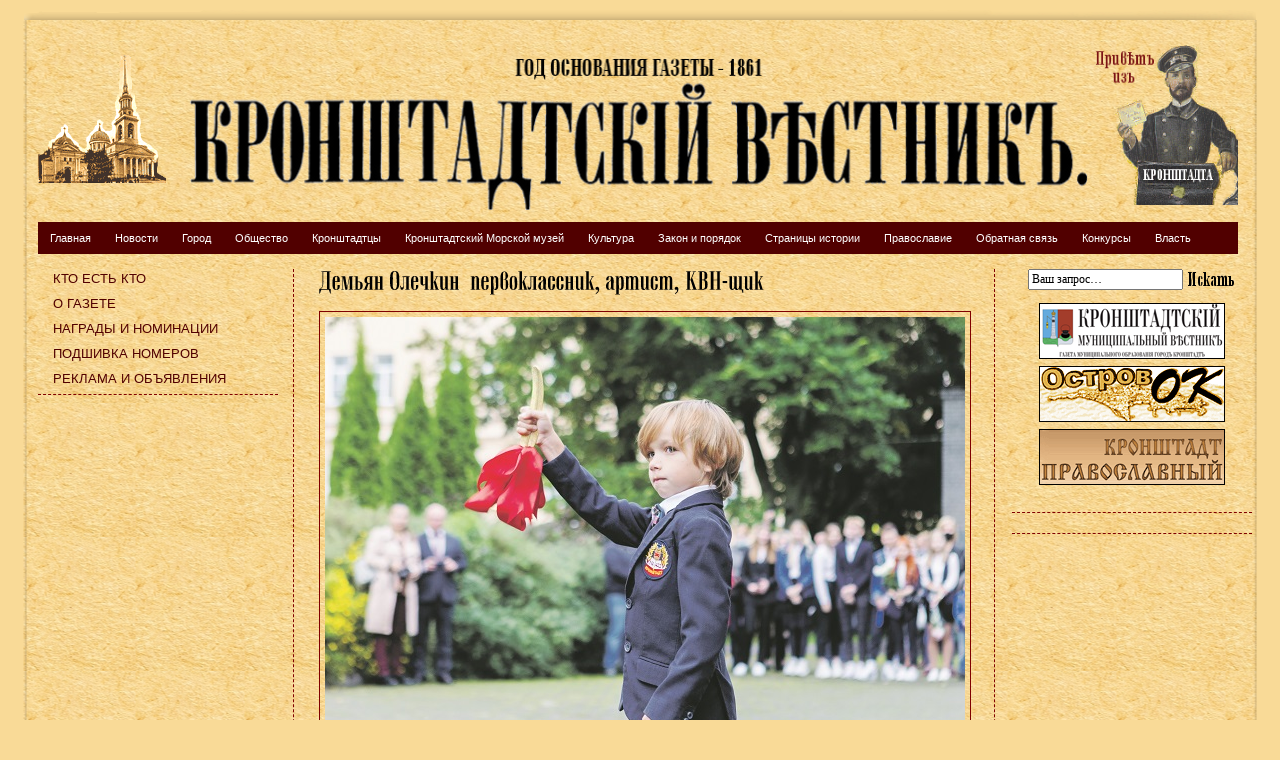

--- FILE ---
content_type: text/html; charset=UTF-8
request_url: https://kronvestnik.ru/city/24441
body_size: 10720
content:
<!DOCTYPE html PUBLIC "-//W3C//DTD XHTML 1.0 Transitional//EN" "http://www.w3.org/TR/xhtml1/DTD/xhtml1-transitional.dtd">
<html xmlns="http://www.w3.org/1999/xhtml" xml:lang="EN" lang="EN" dir="ltr">
<head profile="http://gmpg.org/xfn/11">
<title>Кронштадтский вестник  &raquo; Демьян Олечкин –  первоклассник,  артист, КВН-щик</title>
<meta http-equiv="content-type" content="text/html; charset=UTF-8" />
<meta http-equiv="imagetoolbar" content="no" />
<link rel="stylesheet" href="/css/layout.css" type="text/css" />

<!-- Matomo -->
<script>
  var _paq = window._paq = window._paq || [];
  /* tracker methods like "setCustomDimension" should be called before "trackPageView" */
  _paq.push(['trackPageView']);
  _paq.push(['enableLinkTracking']);
  (function() {
    var u="https://webstat.exholm.ru/";
    _paq.push(['setTrackerUrl', u+'matomo.php']);
    _paq.push(['setSiteId', '5']);
    var d=document, g=d.createElement('script'), s=d.getElementsByTagName('script')[0];
    g.async=true; g.src=u+'matomo.js'; s.parentNode.insertBefore(g,s);
  })();
</script>
<noscript><p><img referrerpolicy="no-referrer-when-downgrade" src="https://webstat.exholm.ru/matomo.php?idsite=5&amp;rec=1" style="border:0;" alt="" /></p></noscript>
<!-- End Matomo Code -->



<!-- Yandex.RTB -->
<script>window.yaContextCb=window.yaContextCb||[]</script>
<script src="https://yandex.ru/ads/system/context.js" async></script>
<link rel="stylesheet" href="/css/3_column.css" type="text/css" />
<!-- Homepage Specific Elements -->
	<link rel="stylesheet" type="text/css" media="all" href="/css/clearfix.css" />
	<link rel="stylesheet" type="text/css" media="all" href="/css/jquery.dualSlider.0.2.css" />
	<link rel="stylesheet" href="/css/thickbox.css" type="text/css" media="screen" />


	<script src="/js/jquery-1.3.2.min.js" type="text/javascript"></script>
	<script src="/js/jquery.easing.1.3.js" type="text/javascript"></script>
	<script src="/js/jquery.timers-1.2.js" type="text/javascript"></script>
	<script src="/js/jquery.dualSlider.0.3.min.js" type="text/javascript"></script>
	<script type="text/javascript" src="/js/thickbox.js"></script>
	<script type="text/javascript" src="/js/cufon-yui.js"></script>
	<script type="text/javascript" src="/js/vetren_cufon.js"></script>


	<script type="text/javascript">
		
		$(document).ready(function() {
			
			$(".carousel").dualSlider({
				auto:true,
				autoDelay: 6000,
				easingCarousel: "swing",
				easingDetails: "easeOutBack",
				durationCarousel: 1000,
				durationDetails: 600
			});
			
		});
		
		
	</script>
<!-- End Homepage Specific Elements -->
<script type="text/javascript" >
function detectIE6(){
  var browser = navigator.appName;
  if (browser == "Microsoft Internet Explorer"){
    var b_version = navigator.appVersion;
    var re = /\MSIE\s+(\d\.\d\b)/;
    var res = b_version.match(re);
    if (res[1] <= 6){
      return true;
    }
  }
  return false;
}
</script>
</head>
<body id="top">
	<!-- Yandex.RTB R-A-13993192-1 -->
<div id="yandex_rtb_R-A-13993192-1"></div>
<script>
window.yaContextCb.push(() => {
    Ya.Context.AdvManager.render({
        "blockId": "R-A-13993192-1",
        "renderTo": "yandex_rtb_R-A-13993192-1"
    })
})
</script>
	
	
	<!-- Yandex.RTB R-A-13993192-5 -->
<script>
window.yaContextCb.push(() => {
    Ya.Context.AdvManager.render({
        "blockId": "R-A-13993192-5",
        "type": "fullscreen",
        "platform": "touch"
    })
})
</script>
	
	

<script type="text/javascript" >
if ( detectIE6() ){
  window.location="/ie6.html";// Выполняем действия только для IE6 или более ранней версии
}
</script>
<script type="text/javascript">
    Cufon.replace(".title");
    Cufon.replace(".title");
    Cufon.replace("#topli");
</script>
<div class="wrapper row1">
<div id="header-top" class="clear">&nbsp;</div>
  <div id="header" class="clear">
    <div style="width:1200px; height:130px;">
      <img class="imglno" style="margin-top:10px;" src="/img/site/elements/sobor.png" /><a href="/"><img style="margin-top:10px;margin-left:5px;" src="/img/site/logos/logo.png"/></a><img style="margin:0px;padding:0px;" class="imgrno" src="/img/site/elements/letter.png" height=160/>

    </div>
    
    <div id="topnav" style="font-size:77%;">

<div class="menu-header"><ul id="menu-rubriki" class="menu"><li id="menu-item-983" class="menu-item menu-item-type-custom menu-item-object-custom menu-item-983"><a href="/">Главная</a></li>
<li id="menu-item-113" class="menu-item menu-item-type-taxonomy menu-item-object-category menu-item-113"><a href="https://kronvestnik.ru/rubric/news">Новости</a></li>
<li id="menu-item-107" class="menu-item menu-item-type-taxonomy menu-item-object-category current-post-ancestor current-menu-parent current-post-parent menu-item-has-children menu-item-107"><a href="https://kronvestnik.ru/rubric/city">Город</a>
<ul class="sub-menu">
	<li id="menu-item-343" class="menu-item menu-item-type-taxonomy menu-item-object-category menu-item-343"><a href="https://kronvestnik.ru/rubric/city/landscaping">Благоустройство</a></li>
	<li id="menu-item-344" class="menu-item menu-item-type-taxonomy menu-item-object-category menu-item-344"><a href="https://kronvestnik.ru/rubric/city/damba">КЗС</a></li>
	<li id="menu-item-345" class="menu-item menu-item-type-taxonomy menu-item-object-category menu-item-345"><a href="https://kronvestnik.ru/rubric/city/small-business">Малый бизнес</a></li>
	<li id="menu-item-346" class="menu-item menu-item-type-taxonomy menu-item-object-category menu-item-346"><a href="https://kronvestnik.ru/rubric/city/medicine">Медицина</a></li>
	<li id="menu-item-347" class="menu-item menu-item-type-taxonomy menu-item-object-category current-post-ancestor current-menu-parent current-post-parent menu-item-347"><a href="https://kronvestnik.ru/rubric/city/education">Образование</a></li>
	<li id="menu-item-348" class="menu-item menu-item-type-taxonomy menu-item-object-category menu-item-348"><a href="https://kronvestnik.ru/rubric/city/industry">Промышленность</a></li>
	<li id="menu-item-349" class="menu-item menu-item-type-taxonomy menu-item-object-category menu-item-349"><a href="https://kronvestnik.ru/rubric/city/sport">Спорт</a></li>
	<li id="menu-item-350" class="menu-item menu-item-type-taxonomy menu-item-object-category menu-item-350"><a href="https://kronvestnik.ru/rubric/city/construction">Строительство и реконструкция</a></li>
	<li id="menu-item-351" class="menu-item menu-item-type-taxonomy menu-item-object-category menu-item-351"><a href="https://kronvestnik.ru/rubric/city/trasport">Транспорт</a></li>
	<li id="menu-item-352" class="menu-item menu-item-type-taxonomy menu-item-object-category menu-item-352"><a href="https://kronvestnik.ru/rubric/city/ecology">Экология</a></li>
	<li id="menu-item-353" class="menu-item menu-item-type-taxonomy menu-item-object-category menu-item-353"><a href="https://kronvestnik.ru/rubric/city/economy">Экономика</a></li>
</ul>
</li>
<li id="menu-item-115" class="menu-item menu-item-type-taxonomy menu-item-object-category current-post-ancestor menu-item-has-children menu-item-115"><a href="https://kronvestnik.ru/rubric/society">Общество</a>
<ul class="sub-menu">
	<li id="menu-item-119" class="menu-item menu-item-type-taxonomy menu-item-object-category menu-item-119"><a href="https://kronvestnik.ru/rubric/society/civil-society">Гражданское общество</a></li>
	<li id="menu-item-120" class="menu-item menu-item-type-taxonomy menu-item-object-category current-post-ancestor current-menu-parent current-post-parent menu-item-120"><a href="https://kronvestnik.ru/rubric/society/holidays">Памятные даты и праздники</a></li>
	<li id="menu-item-121" class="menu-item menu-item-type-taxonomy menu-item-object-category menu-item-121"><a href="https://kronvestnik.ru/rubric/society/social-protection">Социальная защита</a></li>
</ul>
</li>
<li id="menu-item-110" class="menu-item menu-item-type-taxonomy menu-item-object-category current-post-ancestor current-menu-parent current-post-parent menu-item-110"><a href="https://kronvestnik.ru/rubric/population">Кронштадтцы</a></li>
<li id="menu-item-6104" class="menu-item menu-item-type-taxonomy menu-item-object-category menu-item-6104"><a href="https://kronvestnik.ru/rubric/museum">Кронштадтский Морской музей</a></li>
<li id="menu-item-111" class="menu-item menu-item-type-taxonomy menu-item-object-category menu-item-has-children menu-item-111"><a href="https://kronvestnik.ru/rubric/culture">Культура</a>
<ul class="sub-menu">
	<li id="menu-item-358" class="menu-item menu-item-type-taxonomy menu-item-object-category menu-item-358"><a href="https://kronvestnik.ru/rubric/culture/exhibitions">Выставки</a></li>
	<li id="menu-item-359" class="menu-item menu-item-type-taxonomy menu-item-object-category menu-item-359"><a href="https://kronvestnik.ru/rubric/culture/cinema">Кино</a></li>
	<li id="menu-item-360" class="menu-item menu-item-type-taxonomy menu-item-object-category menu-item-360"><a href="https://kronvestnik.ru/rubric/culture/hobbies">Мир увлечений</a></li>
	<li id="menu-item-361" class="menu-item menu-item-type-taxonomy menu-item-object-category menu-item-361"><a href="https://kronvestnik.ru/rubric/culture/heritage">Наследие</a></li>
	<li id="menu-item-362" class="menu-item menu-item-type-taxonomy menu-item-object-category menu-item-362"><a href="https://kronvestnik.ru/rubric/culture/creation">Творчество</a></li>
	<li id="menu-item-363" class="menu-item menu-item-type-taxonomy menu-item-object-category menu-item-363"><a href="https://kronvestnik.ru/rubric/culture/theater">Театр</a></li>
	<li id="menu-item-364" class="menu-item menu-item-type-taxonomy menu-item-object-category menu-item-364"><a href="https://kronvestnik.ru/rubric/culture/tourism">Туризм</a></li>
	<li id="menu-item-365" class="menu-item menu-item-type-taxonomy menu-item-object-category menu-item-365"><a href="https://kronvestnik.ru/rubric/culture/festivals">Фестивали</a></li>
</ul>
</li>
<li id="menu-item-108" class="menu-item menu-item-type-taxonomy menu-item-object-category menu-item-has-children menu-item-108"><a href="https://kronvestnik.ru/rubric/law-and-order">Закон и порядок</a>
<ul class="sub-menu">
	<li id="menu-item-354" class="menu-item menu-item-type-taxonomy menu-item-object-category menu-item-354"><a href="https://kronvestnik.ru/rubric/law-and-order/prosecutor">Из прокуратуры</a></li>
	<li id="menu-item-355" class="menu-item menu-item-type-taxonomy menu-item-object-category menu-item-355"><a href="https://kronvestnik.ru/rubric/law-and-order/lenina-20">Ленина, 20</a></li>
	<li id="menu-item-356" class="menu-item menu-item-type-taxonomy menu-item-object-category menu-item-356"><a href="https://kronvestnik.ru/rubric/law-and-order/incidents">Происшествия</a></li>
	<li id="menu-item-357" class="menu-item menu-item-type-taxonomy menu-item-object-category menu-item-357"><a href="https://kronvestnik.ru/rubric/law-and-order/court">Суд идет</a></li>
</ul>
</li>
<li id="menu-item-117" class="menu-item menu-item-type-taxonomy menu-item-object-category menu-item-117"><a href="https://kronvestnik.ru/rubric/history">Страницы истории</a></li>
<li id="menu-item-116" class="menu-item menu-item-type-taxonomy menu-item-object-category menu-item-116"><a href="https://kronvestnik.ru/rubric/orthodoxy">Православие</a></li>
<li id="menu-item-114" class="menu-item menu-item-type-taxonomy menu-item-object-category menu-item-114"><a href="https://kronvestnik.ru/rubric/letters">Обратная связь</a></li>
<li id="menu-item-109" class="menu-item menu-item-type-taxonomy menu-item-object-category menu-item-109"><a href="https://kronvestnik.ru/rubric/contest">Конкурсы</a></li>
<li id="menu-item-112" class="menu-item menu-item-type-taxonomy menu-item-object-category menu-item-112"><a href="https://kronvestnik.ru/rubric/government">Власть</a></li>
</ul></div>
    </div>
  </div>
</div>
<!-- ####################################################################################################### -->
<div class="wrapper row3">
  <div id="container" class="clear">
    <!-- ####################################################################################################### -->
     <div id="left_column">
      <div id="hpage_featured2" style="width:200px;">
         <div class="menu-stranicy-v-kolonke-container"><ul id="menu-stranicy-v-kolonke" class="menu"><li id="menu-item-106" class="menu-item menu-item-type-post_type menu-item-object-page menu-item-106"><a href="https://kronvestnik.ru/author">Кто есть кто</a></li>
<li id="menu-item-102" class="menu-item menu-item-type-post_type menu-item-object-page menu-item-102"><a href="https://kronvestnik.ru/about-newspaper">О газете</a></li>
<li id="menu-item-103" class="menu-item menu-item-type-post_type menu-item-object-page menu-item-103"><a href="https://kronvestnik.ru/awards">Награды и номинации</a></li>
<li id="menu-item-127" class="menu-item menu-item-type-custom menu-item-object-custom menu-item-127"><a href="/pod/">Подшивка номеров</a></li>
<li id="menu-item-104" class="menu-item menu-item-type-post_type menu-item-object-page menu-item-104"><a href="https://kronvestnik.ru/advertisements">Реклама и объявления</a></li>
</ul></div>


      </div>
       <div class="holder" style="padding-top:20px; border-top:1px dashed maroon;">
<p>&nbsp;</p>
<h2></h2>
<p>&nbsp;</p>
<br class="clear">

      </div>
    </div>
    <!-- ############ -->

    <div id="content" class="detail">
      <h1 class="title">Демьян Олечкин –  первоклассник,  артист, КВН-щик</h1>

<div style="text-align:justify;">
<p><strong><img class="aligncenter size-full wp-image-24442" src="http://kronvestnik.ru/img/uploads/2020/09/20200901_133440.jpg" alt="" width="640" height="426" srcset="https://kronvestnik.ru/img/uploads/2020/09/20200901_133440.jpg 640w, https://kronvestnik.ru/img/uploads/2020/09/20200901_133440-350x233.jpg 350w" sizes="(max-width: 640px) 100vw, 640px" /></strong></p>
<p><strong><img class="aligncenter size-full wp-image-24444" src="http://kronvestnik.ru/img/uploads/2020/09/WqXy1V66Kqw.jpg" alt="" width="640" height="359" srcset="https://kronvestnik.ru/img/uploads/2020/09/WqXy1V66Kqw.jpg 640w, https://kronvestnik.ru/img/uploads/2020/09/WqXy1V66Kqw-350x196.jpg 350w" sizes="(max-width: 640px) 100vw, 640px" />Виталик и Дёма Олечкины – наши звёздные мальчики – на страницах «КВ» были засвечены не раз. Победы в КВН, съёмки в фильмах и сериалах, участие в телепроектах – наша газета следит за творческой судьбой талантливых кронштадтских мальчишек, тем более, что их мама – Катерина Климантовская – со школьных лет была юнкором, а теперь – внештатный корреспондент нашей газеты. Сегодня герой номера – первоклассник Демьян Олечкин.</strong></p>
<p>Есть у нас в газете традиция – в первом сентябрьском номере рассказывать о первоклассниках нового учебного года. Родилась она ещё в «Рабочем Кронштадте», во времена высокой печати, линотипа и цинкографии, когда оперативных снимков с праздничной линейки быть в принципе не могло, а на первой полосе газеты было принято публиковать фото милых первоклассников с портфелями и цветами в руках.<br />
Откроем секрет: снимки эти готовились задолго до 1 сентября. Знакомых первоклассников наряжали в заранее купленную родителями форму, давали в руки портфели, редакция покупала цветы и устраивала фотосессию (впрочем, и слова такого тогда ещё в ходу не было) на тему: «Первый раз в первый класс». Ну, а потом нужно было оперативно проявить фотоплёнку, напечатать снимки, подготовить их у художника-ретушёра к цинкографии, отвезти в Лениздат на метеоре, привезти обратно готовые цинковые клише, ну а потом только наступала очередь метранпажа, собирающего из свинцовых букв и цинковых фотографий первую полосу с радостными первоклассниками.<br />
Современным читателям сейчас и не представить, каким трудоёмким ещё относительно недавно был процесс выпуска газеты. Героями первых сентябрьских полос – каждый в своё время – побывали все дети сотрудников редакции и наших внештатных корреспондентов, а также, если своих первоклассников в каком-либо году не намечалось, дети соседей и знакомых.<br />
Сегодня – очередь Демьяна Олечкина стать героем первой полосы первого сентябрьского номера в 2020 году. 1 сентября он стал учеником 1 «А» класса 422-й школы – той самой, где училась его мама и учится старший брат, и учиться он будет у той же учительницы, у которой учился Виталик, теперь уже пятиклассник, – у Ирины Сергеевны Захаровой.<br />
По словам мамы, Дёма очень ждёт начала школьных будней. Рассудительно планирует свои учебные дни, ожидает, что учёба в школе будет увлекательной и планирует найти новых друзей.<br />
Демьян не ходил в детский сад, поэтому придётся привыкать к режиму дня и ранним подъёмам. Учёба в школе будет проходить параллельно с обучением в музыкальной школе по классу баяна, где в прошлом году Демьян занимался на подготовительном отделении. Инструмент выбран не случайно – старший брат играет на баяне уже шестой год и, в хорошем смысле, заразил младшего своим примером.<br />
Дома у ребят часто звучит музыка, они очень любят играть на музыкальных инструментах, петь и даже планируют создать свою музыкальную группу. Вокалом Дёма с удовольствием занимается в ДДТ «Град Чудес» на хоровом отделении.<br />
Рассказывает мама Катерина:<br />
<em>– Безусловно, много времени в нашей семье уделяется творчеству. С 3 лет Демьян принимает участие в играх Детского КВН (телеканалы Карусель, СТС), в 2019 году вместе с нашей командой «Ровесник» стал чемпионом Детского КВН на СТС. </em><em>С каждым годом дома всё больше кубков и дипломов «Лучшему актёру», которые Дёма привозит с игр КВН. Если выбирать между просмотром мультфильмов и КВН, Демьян непременно выберет второе. Пожалуй, в свои семь лет он знаком с этой игрой, системой и командами наравне со многими увлечёнными игрой взрослыми, ведь это значительная часть его жизни. В декабре 2019-го Демьян стал бронзовым призёром </em><em>в Финале Высшей лиги КВН на Первом канале в составе взрослой команды КВН «Наполеон Динамит», в январе выступал с этой же командой на Международном фестивале команд КВН «КиВиН – 2020» </em><em>в Сочи. В составе Детской сборной Международного Союза КВН Дёма успел дважды стать обладателем Кубка Мэра Москвы (Первый канал), участником Фестиваля «Голосящий КиВиН-2018» в Светлогорске. На одной из съёмок Высшей Лиги КВН Демьяну довелось пародировать Александра Васильевича Маслякова, стоя с ним рядом на одной сцене, но за своей маленькой тумбой. Это было очень мило и забавно.</em><br />
<em>С 2 лет Дёма снимается в кино. Впервые на съёмочной площадке он оказался вместе с братом, мальчики играли одного и того же героя в разном возрасте (сериал «Одна жизнь на двоих, телеканал «Россия 1»). С тех пор Демьян периодически снимается, на его счету уже 10 проектов для телеканалов «Россия 1», «НТВ», «ТВЦ», «Русский роман». </em><br />
<em>К съёмочному процессу относится со свойственной ему ответственностью. Один из любимых проектов – сериал «Вторая первая любовь», где он сыграл роль Мирона. Примечательно, что съёмки этого сериала проходили, в том числе, </em><em>и в Кронштадте. Этим летом Демьян вместе с бабушкой ездил </em><em>в киноэкспедицию в Карелию, где снимался в сериале «Шерлок в России» </em><br />
<em>в роли маленького Джереми.</em><br />
<strong>– А какие ещё увлечения у нашего юного артиста и КВН-щика?</strong><br />
<em>– Помимо музыки Демьян обожает карнавальные костюмы! У него их целая коллекция – от супергероев до индейца, гонщика и лего-человечка. Вместе с братом они устраивают домашние концерты и представления, без них не обходится ни один семейный праздник.</em><br />
Вопрос, готов ли Демьян к школе, в контексте этой семьи, наверное был излишен, но мы, тем не менее, его всё-таки задали.<br />
<em>– Думаю, готов,</em> – ответила мама Дёмы, – <em>в этом большая заслуга бабушки, Валентины Анатольевны, с которой Демьян освоил чтение ещё в полтора годика. Сейчас скорость чтения у него – 120 слов в минуту, но это цифры для статистики, ведь куда важнее, чтобы ребёнок понимал, о чём читает, и принимал чтение за один из лучших видов досуга. Дёма обожает перечитывать «Вредные советы» Григория Остера., а также «Денискины рассказы» Драгунского. В почёте и математика, и письмо. Пока все уроки ему – </em><em>в удовольствие, и мы стараемся не упустить этот момент, не перебарщивая при этом с занятиями.</em><br />
Я за баланс во всех сферах.<br />
<strong>– Наверное, тебя часто спрашивают, не устают ли дети от такого ритма, не надоедают ли им бесконечные репетиции-съёмки-выступления.</strong><br />
<em>– Это и есть жизнь, впечатления, эмоции. Это поток, в котором дети не видят ничего необычного. Устают наравне со всеми, наравне со всеми же и отдыхают в своё удовольствие. Этим летом мы освоили новый вид отдыха на воде – сапсёрфинг (плавание на специальной доске, стоя с веслом в руках). Мальчикам этот спорт пришёлся по душе. С апреля по июнь все творческие активности были исключительно он-лайн, это слишком большая пауза, и мы с нетерпением ждём, когда сможем вернуться в прежний ритм творческой жизни, к которому привыкли за столько лет&#8230;</em><br />
<img class="aligncenter size-full wp-image-24443" src="http://kronvestnik.ru/img/uploads/2020/09/Ey654IK78WY.jpg" alt="" width="640" height="853" srcset="https://kronvestnik.ru/img/uploads/2020/09/Ey654IK78WY.jpg 640w, https://kronvestnik.ru/img/uploads/2020/09/Ey654IK78WY-263x350.jpg 263w, https://kronvestnik.ru/img/uploads/2020/09/Ey654IK78WY-480x640.jpg 480w" sizes="(max-width: 640px) 100vw, 640px" />На своей странице в ВКонтакте Катерина Климантовская как-то написала: «<em>Всё чаще радуюсь тому, что подрастила себе парочку друзей»</em>.<br />
Желаем, чтобы её дружба с детьми никогда и ничем не омрачалась, и чтобы все школьные годы у ребят были такими же светлыми, радостными, наполненными творчеством и победами, как и их необычное дошкольное детство.</p>
<p style="text-align: right;"><strong>Анна Макарова </strong></p>

</div>

<div id="mezhstrok">&nbsp;</div>
<div style="width:300px; margin-top:-25px; float:left; text-align:left;">
<a href="https://kronvestnik.ru/city/education/24435" rel="prev">&#x2190; предыдущий материал</a></div>
<div style="width:300px; margin-top:-25px; float:right; text-align:right;"><a href="https://kronvestnik.ru/city/education/24437" rel="next">следующий материал →</a></div>
<br/>
      



      
    </div>
    <!-- ############ -->
    <div id="right_column">
 <div class="holder" style="text-align:center;">
      <form method="get" id="go" action="https://kronvestnik.ru">
        <fieldset>
        <legend>Поиск</legend>
        <input type="text" name="s" value="Ваш запрос&hellip;"  onfocus="this.value=(this.value=='Ваш запрос&hellip;')? '' : this.value ;" />
          <input style="margin-bottom:-5px;" type="image" src="/img/site/elements/search.png" id="search" alt="Поиск" />
        </fieldset>
      </form>

  <p class="prilozh" style="text-align:center;">
	<a href="/rubric/kmv/"><img src="/img/site/elements/kmv.png" /></a>
	<a href="/rubric/ostrovok/"><img src="/img/site/elements/ostrovok.png" /></a>
	<a href="/rubric/pkv/"><img src="/img/site/elements/pkv.png" /></a>
  </p>
       
      </div>



      <div class="holder">
      </div>

<div class="holder" style="border-top:1px dashed maroon;">

</div>



      <div class="holder" style="margin-top:20px; border-top:1px dashed maroon;">
		  
<!-- Yandex.RTB R-A-13993192-4 -->
<div id="yandex_rtb_R-A-13993192-4"></div>
<script>
window.yaContextCb.push(() => {
    Ya.Context.AdvManager.render({
        "blockId": "R-A-13993192-4",
        "renderTo": "yandex_rtb_R-A-13993192-4",
        "type": "feed"
    })
})
</script>
		  
		  <br/>
		  
		  
<br class="clear">

      </div>
    </div>
    <!-- ####################################################################################################### -->
  </div>
</div>
<!-- ####################################################################################################### -->
<!-- ####################################################################################################### -->

<!-- ####################################################################################################### -->
<div class="wrapper">
  <div id="copyright" class="clear"><div style="padding-top:15px; border-top:1px dashed maroon;"></div>
<img class="imglno" src="/img/site/elements/vaza.png" />
<div style="width:450px; float:left; margin-right:10px;">
<strong>Адрес редакции:</strong> <a href="/author/#contacts">г. Кронштадт, пр. Ленина, д. 25/2</a><br/>
<strong>Телефон:</strong> <a href="/author/#contacts">+7(812)311-37-56</a><br/>
<strong>Эл.почта:</strong> <a href="/author/#contacts">kronvest@mail.ru</a>
</div>

<div style="text-align:right;">
<img class="imgrno" src="/img/site/elements/vaza.png" />

&copy; 2025 - НП редакция газеты <a href="/">«Кронштадтский Вестник»</a><br/>
2011, Создание сайта – <a href="http://www.exholm.ru" target="_blank" title="Сайт компании «Exholm» откроется в новом окне">«Exholm»</a>

</div>

<br/ class="clear"><br/><br/>

<!-- Yandex.RTB R-A-13993192-3 -->
<div id="yandex_rtb_R-A-13993192-3"></div>
<script>
window.yaContextCb.push(() => {
    Ya.Context.AdvManager.render({
        "blockId": "R-A-13993192-3",
        "renderTo": "yandex_rtb_R-A-13993192-3"
    })
})
</script>



  </div>
  <div id="copyright-foot" class="clear" style="color:#F9DA97;font-size:85%">
<style> div#copyright-foot a {color:#F9DA97;}
div#copyright-foot a:hover {color:#F9DA97;}
</style>

&nbsp;</div>
</div>



</body>
</html>


--- FILE ---
content_type: text/css
request_url: https://kronvestnik.ru/css/layout.css
body_size: 2664
content:
@import url(navi.css);
@import url(forms.css);
@import url(tables.css);
@import url(homepage.css);
@import url(gallery.css);
@import url(portfolio.css);
@import url(featured_slide.css);
@import url(slider.css);


body{
	margin:0;
	padding:0;
	font-size:13px;
	font-family:Arial, Sans, Georgia, "Times New Roman", Times, serif;
	color:#000000;
	background-color:#f9da97;
	}

img{margin:0; padding:0; border:none;}
.justify{text-align:justify;}
.bold{font-weight:bold;}
.center{text-align:center;}
.right{text-align:right;}
.nostart{list-style-type:none; margin:0; padding:0;}

.clear:after{content:"."; display:block; height:0; clear:both; visibility:hidden; line-height:0;}
.clear{display:inline-block;}
html[xmlns] .clear{display:block;}
* html .clear{height:1%;}

a{outline:none; text-decoration:none;}

.fl_left{float:left;}
.fl_right{float:right;}

.imgholder, .imgl, .imgr{padding:4px; border:1px solid maroon; text-align:center;}
.imgl{float:left; margin:0 15px 15px 0; clear:left;}
.imgr{float:right; margin:0 0 15px 15px; clear:right;}
.imglno{float:left; margin:0 15px 15px 0; clear:left;}
.imgrno{float:right; margin:0 0 15px 15px; clear:right;}
.wp-caption-text {text-align:center; padding-top:5px; font-weight:bold; font-style:italic;}

/* ----------------------------------------------Wrapper-------------------------------------*/

div.wrapper{
	display:block;
	width:100%;
	text-align:left;
	background-color:#f9da97;
	}

div.wrapper h1, div.wrapper h2, div.wrapper h3, div.wrapper h4, div.wrapper h5, div.wrapper h6{
	margin:0 0 15px 0;
	padding:0;
	font-size:25px; /*18*/
	font-weight:normal;
	font-style:italic;
	line-height:normal;
	color:#000000;
	background-color:transparent;
	}

.row1, .row2{color:#979797; /*background-color:#f9da97;*/}
.row3 {color:#979797; color:black;/*background-color:#f9da97;*/}
.row3 a{color:#510000; /*background-color:#f9da97;*/}
.row4 {padding: 0px; /*background-color:#f9da97;*/}

.test {width:960; margin:10px; opacity: 0.94; left:3%; right:3%; top:1%; bottom:1%; padding-top:25%; z-index:10000; text-align:center; position:fixed; background-color:black;color:white;}
/* ----------------------------------------------Generalise-------------------------------------*/

#header, #container, #footer, #copyright{
	position:relative;
	margin:0px auto 0px;
	padding:0px;
	display:block;
	width:1214px;
	background-image: url(/img/site/background.png);
	background-position: top center;
	background-repeat: repeat-y;
	background-color:#f9da97;
	}

#header-top{
	position:relative;
	margin:10px auto 0px;
	display:block;
	width:1232px;
	background-image: url(/img/site/elements/border-top.png);
	background-repeat: repeat-x;
	background-color:#f9da97;
	background-position: center;
	height:10px;

}


#copyright-foot{
	position:relative;
	margin:0px auto 10px;
	display:block;
	width:1232px;
	background-image: url(/img/site/elements/border-bottom.png);
	background-repeat: repeat-x;
	background-color:#f9da97;
	background-position: top center;
	height:10px;
	}



/* ----------------------------------------------Header-------------------------------------*/

#header{padding:25px 5px 15px 15px;

}

#header h1, #header p, #header ul{
	margin:0;
	padding:0;
	list-style:none;
	line-height:normal;
	}

#header h1{font-size:26px; font-variant:small-caps; font-style:normal;}
#header h1 a{color:#333333; background-color:#E1D6CB;}

#header p{font-size:12px;}
#header p a{color:#510000; background-color:#E1D6CB;}

#header .fl_left, #header .fl_right{margin-bottom:15px;}
#header .fl_right{margin-top:13px;}

#header .fl_right p{float:left; margin:5px 50px 0 0;}

/* ----------------------------------------------Content-------------------------------------*/

#container{line-height:1.6em; padding:0px 5px 0px 15px;
	background-image: url(/img/site/background.png);
	background-position: top center;
	background-repeat: repeat-y;}

#container h1, #container h2, #container h3, #container h4, #container h5, #container h6{
	/*background-color:#FFFFFF;*/
	margin:0 0 15px 0;
	padding:0 0 10px 0;
	/*border-bottom:1px solid #D8D8D8;*/
	}
#container h1 {font-weight:bold;}

#container .readmore{
	display:block;
	width:100%;
	text-align:right;
	line-height:normal;
	}

#content{
	display:block;
	float:left;
	width:630px;
	}

/* ------Comments-----*/

#comments{margin-bottom:40px;}

#comments .commentlist{margin:0; padding:0;}

#comments .commentlist ul{margin:0; padding:0; list-style:none;}

#comments .commentlist li.comment_odd, #comments .commentlist li.comment_even{margin:0 0 10px 0; padding:15px; list-style:none;}

#comments .commentlist li.comment_odd{color:#666666; background-color:#F7F7F7;}
#comments .commentlist li.comment_odd a{color:#896C50; background-color:#F7F7F7;}

#comments .commentlist li.comment_even{color:#666666; background-color:#E8E8E8;}
#comments .commentlist li.comment_even a{color:#896C50; background-color:#E8E8E8;}

#comments .commentlist .author .name{font-weight:bold;}
#comments .commentlist .submitdate{font-size:smaller;}

#comments .commentlist p{margin:10px 5px 10px 0; padding:0; font-weight:normal; text-transform:none;}

#comments .commentlist li .avatar{float:right; border:1px solid #EEEEEE; margin:0 0 0 10px;}

/* ----------------------------------------------Column-------------------------------------*/

#column{
	display:block;
	float:right;
	width:300px;
	}

#column .holder, #column #featured{
	display:block;
	width:300px;
	margin-bottom:30px;
	}

#column .holder h2.title{
	display:block;
	width:100%;
	height:65px;
	margin:0;
	padding:15px 0 0 0;
	font-size:20px;
	text-transform:none;
	line-height:normal;
	border-bottom:1px dotted #999999;
	}

#column .holder h2.title img{
	float:left;
	margin:-15px 8px 0 0;
	padding:5px;
	border:1px solid #999999;
	}

#column div.imgholder{
	display:block;
	width:290px;
	margin:0 0 10px 0;
	}

#column .holder p.readmore{
	display:block;
	width:100%;
	font-weight:bold;
	text-align:right;
	line-height:normal;
	}

/* Featured Block */

#column #featured ul, #column #featured h2, #column #featured p{
	margin:0;
	padding:0;
	list-style:none;
	color:#666666;
	background-color:#F7F7F7;
	}

#column #featured a{
	color:#896C50;
	background-color:#F7F7F7;
	}

#column #featured li{
	display:block;
	width:250px;
	margin:0;
	padding:20px 25px;
	color:#666666;
	background-color:#F7F7F7;
	}

#column #featured li p.imgholder{
	display:block;
	width:240px;
	height:90px;
	margin:20px 0 15px 0;
	}

#column #featured li h2{
	margin:0;
	padding:0 0 8px 0;
	font-weight:normal;
	font-family:Georgia, "Times New Roman", Times, serif;
	line-height:normal;
	border-bottom:1px dotted #999999;
	}

#container #column .readmore a{
	display:block;
	width:100%;
	margin-top:15px;
	height:auto;
	padding-left:0;
	font-weight:bold;
	text-align:right;
	line-height:normal;
	background:none;
	}

#column .latestnews{
	display:block;
	width:100%;
	margin:0;
	padding:0;
	list-style:none;
	}

#column .latestnews li{
	display:block;
	width:100%;
	height:99px;
	margin:0 0 11px 0;
	padding:0 0 21px 0;
	border-bottom:1px dotted #C7C5C8;
	overflow:hidden;
	}

#column .latestnews li.last, #column .last{
	margin-bottom:0;
	}

#column .latestnews p{
	display:inline;
	}

#column .latestnews img{
	float:left;
	margin:0 10px 0 0;
	padding:4px;
	border:1px solid #C7C5C8;
	clear:left;
	}

/* ----------------------------------------------Footer-------------------------------------*/

#footer{
	background-image: url(/img/site/background.png);
	background-position: top center;
	background-repeat: repeat-y;
	padding:0px 5px 15px 15px; }

#footer a{
	color:#979797;
	background-color:#E1D6CB;
	}

#footer h2{
	color:#FFFFFF;
	background-color:#333333;
	font-weight:bold;
	font-style:normal;
	}

#footer ul{
	margin:0;
	padding:0;
	list-style:none;
	}

#footer address{
	font-style:normal;
	}

#footer .footbox{
	display:block;
	float:left;
	width:200px;
	margin-right:30px;
	}

#footer #social{
	margin-bottom:20px;
	width:500px;
	}

#footer #social ul{
	margin:0px;
	}

#footer #social li{
	display:inline;
	margin-right:15px;
	}

#footer .last{margin:0;}

/* ----------------------------------------------Copyright-------------------------------------*/

#copyright{
	padding:0px 5px 15px 15px;
	color: #000000;
	background-image: url(/img/site/background.png);
	background-position: top center;
	background-repeat: repeat-y;

	}

#copyright p{
	margin:0;
	padding:0;
	color: #000000
	}

#copyright a{
	color:#510000;

	}

.thecontent {text-align:justify; margin-top:7px; min-height:80px;}
.prilozh img {margin-bottom:7px;}
li img.attachment-homepage-thumb {border:1px solid maroon}
img.attachment-homepage-karusel {border:1px solid maroon}

.imgltag, .imglcat{padding:4px; border:1px solid maroon; text-align:center;}
.imgltag, .imglcat{float:left; margin:0 10px 4px 0; clear:left;}




.gallery {width:600px; text-align:center;}
dl.gallery-item {float:left; margin:5px; padding:5px 0 5px 0; /*border:1px maroon solid;*/}
.gallery-icon {}
#map-contacts {border:0px; margin:0px; padding:0px;}
#map-contacts table {width:240px; border:0px; margin:0px; padding:0px;}
#map-contacts tr {border:0px; margin:0px; padding:0px;}
#map-contacts td {border:0px; margin:0px; padding:0px;}
div.maps img {border:none !important; margin:0px; padding:0px;}

div.detail div h1 {font-size: 25px; margin-bottom:-5px; font-style:normal; font-family: serif;}
div.detail div h2 {font-size: 20px; margin-bottom:-5px; font-style:normal; font-family: serif;}
div.detail div h3 {font-size: 15px; margin-bottom:-5px; font-style:normal; font-family: serif;}
div.detail div h4 {font-size: 14px; margin-bottom:-5px;}
div.detail div p {margin-top:-8px;}
div.detail div blockquote {width:450px; margin:13px 0 13px 60px; padding:0px 10px 0 60px; font-style:italic; background: url(/img/site/elements/quote.png) no-repeat top left;}




table.nomera tbody tr td ul li{width:145px; float:left; display:inline;}



--- FILE ---
content_type: text/css
request_url: https://kronvestnik.ru/css/3_column.css
body_size: 623
content:
#container #content{
	display:block;
	float:left;
	width:650px;
	margin-left:15px;
	padding:0 25px 20px 25px;
	min-height:900px;
	}
#content {border-left: 1px dashed maroon;
	border-right: 1px dashed maroon;
	padding-bottom:20px;
	}
/* ----------------------------------------------Generalise-------------------------------------*/

#container #left_column .holder, #container #right_column .holder{
	display:block;
	width:100%;
	margin-bottom:20px;
	}

#container #left_column .imgholder, #container #right_column .imgholder{
	display:block;
	margin-bottom:10px;
	}

#container #left_column .nostart li, #container #right_column .nostart li{
	margin-bottom:3px;
	}

#container #left_column .last, #container #right_column .last{
	margin-bottom:0;
	}

/* ----------------------------------------------Left Column-------------------------------------*/

#container #left_column{
	display:block;
	float:left;
	width:240px;
	}

#container #left_column .imgholder{
	width:230px;
	}

/* ----------------------------------------------Right Column-------------------------------------*/

#container #right_column{
	display:block;
	float:right;
	width:240px;
	}

#container #right_column .imgholder{
	width:230px;
	}

.holder a {color:#510000;}
#mezhstrok {background-image: url(/img/site/elements/mezhstrok.png); background-repeat: no-repeat; height:6px; background-position: center; margin-bottom:30px;}
#content a {color:#510000;}
#content {color:black;}
#right_column {color:black;}
#right_column ul{margin-top:0px;}
#plavrub {font-size:200%; padding:10px 0px; margin: 0 0 15px 0; border:1px dotted maroon; text-align:center;}
.holder #feedback-title {width:65px;float:left;}

#content img{border:1px solid maroon;padding:5px;}
img.size-full {border:1px solid maroon;padding:5px;}
#content img.alignright {border:1px solid maroon;padding:5px;margin-left:8px; float:right;}
#content img.alignleft {border:1px solid maroon;padding:5px;margin-right:8px; float:left;}
img.aligncenter {display:block; margin:0 auto;}

img#contacts {border:none; padding:0; margin:1px 0 0 0; height:14px; width:14px;}

div.wp-caption .divaligncenter {display:block !important; margin:0 auto !important;}


--- FILE ---
content_type: text/css
request_url: https://kronvestnik.ru/css/clearfix.css
body_size: 159
content:
.clearfix:after {    content: ".";    display: block;    height: 0;    clear: both;    visibility: hidden;}.clearfix {display: inline-block;}/* Hides from IE-mac \*/* html .clearfix {height: 1%;}.clearfix {display: block;}/* End hide from IE-mac */

--- FILE ---
content_type: text/css
request_url: https://kronvestnik.ru/css/jquery.dualSlider.0.2.css
body_size: 694
content:
/* CAROUSEL */

.carousel{
    margin:  0 0 10px 0;
    position:relative;
    height: 280px; /*340*/
    width: 720px; /*880*/
    overflow:hidden;    
}

.carousel h2{
	color: #fff;
}	


.carousel .backgrounds{
    height: 280px;
}

.carousel .backgrounds .item{
    height: 280px; /*340*/
    width: 720px; /*880*/
    float:left;
    position:relative;
    z-index:1;
}

/*.carousel .backgrounds .item_1{
    background: transparent url(/img/site/karusel/carousel_bg_arrow.jpg) no-repeat 0 0;
}

.carousel .backgrounds .item_2{
    background: transparent url(/img/site/karusel/carousel_bg_arrow.jpg) no-repeat 0 0;
}

.carousel .backgrounds .item_3{
    background: transparent url(/img/site/karusel/carousel_bg_1.jpg) no-repeat 0 0;
}*/

.carousel .panel{
    /* background: #000;
    color: #fff; */
    position:absolute;
    right: 0;
    top:0;
    height: 280px; /*340*/
    width: 275px;
    z-index:10;
}

.carousel .panel .paging{
    position:absolute;
    bottom: 25px;
    left:25px;
    width: 225px;    
    text-align:center;   
}

.carousel .panel .paging a{
    color: #4c4c4c;
    font-size: 1.1em;
}

/* .carousel .panel .pause{
    position:absolute;
    right:20px;
    top:25px;
    display:block;
    width: 18px;
    height: 18px;
    background: transparent url(/img/site/karusel/carousel_pause_bg.gif) no-repeat 0 0;
    text-indent: -6000px;
}

.carousel .panel .play{
    position:absolute;
    right:20px;
    top:25px;
    display:block;
    width: 18px;
    height: 18px;
    background: transparent url(/img/site/karusel/carousel_play_bg.gif) no-repeat 0 0;
    text-indent: -6000px;
} */


.carousel .panel .paging .next{
    position:absolute;
    right:0;
    bottom:0;
    display:block;
    width: 18px;
    height: 18px;
    background: transparent url(/img/site/karusel/carousel_next_bg.gif) no-repeat 0 0;
    text-indent: -6000px;
}

.carousel .panel .paging .previous{
    position:absolute;
    left:0;
    bottom:0;
    display:block;
    width: 18px;
    height: 18px;
    background: transparent url(/img/site/karusel/carousel_previous_bg.gif) no-repeat 0 0;
    text-indent: -6000px;
}

.carousel .panel .paging #numbers a {
    padding: 0 5px 0 5px;
}

.carousel .panel .paging #numbers a.selected {
    /* color: #fff; */
    font-weight: bold;
}



.carousel .panel .details_wrapper {
    position:absolute;
    top:0px;
    left:20px;
    width: 235px; /*225*/
    overflow:hidden;
    height: 240px;
}

.carousel .panel .details_wrapper .details{
    width: 235px; /*200*/
}

.carousel .panel .details_wrapper .details .detail{
    width: 235px; /*225*/
    height: 200px;
    float:left;
    
}

.carousel .panel .details_wrapper .details h2{
    font-size: 1.3em;
    line-height: 1.2em;
    margin: 0 0 5px 0;
}

.carousel .panel .details_wrapper .details a.more{
    color: #fff;
    font-size:1.1em;
}   

/* END CAROUSEL */


--- FILE ---
content_type: text/css
request_url: https://kronvestnik.ru/css/navi.css
body_size: 1062
content:
#topnav{
	display:block;
	float:left;
	width:1200px;
	margin:17px 0 0 0;
	padding:0;
	font-size:14px;
	background-color:#510000;
	

	}

#topnav ul{
	margin:0;
	padding:0 0 0 15px;
	list-style:none;
	font-size:11px;
	}

#topnav ul, #topnav li{
	float:left;
	list-style:none;
	margin:0;
	padding:0;
	}

#topnav li a:link, #topnav li a:visited, #topnav li a:hover{
	display:block;
	margin:0 0 0 0;
	padding:10px 12px /*20*/;
	color:#FFFFFF;
	background-color:#510000;
	/*font-weight:bold;*/
	}

#topnav li a:hover {
	text-decoration:underline;}


#topnav ul ul li a:link, #topnav ul ul li a:visited{
	border:none;
	}

#topnav ul li.last a{
	margin-right:0;
	}

#topnav li a:hover, #topnav ul li.active a{
	color:#FFFFFF;
	background-color:#510000;
	}
	
#topnav li li a:link, #topnav li li a:visited{
	width:160px;
	float:none;
	margin:0;
	padding:7px 10px;
	font-size:12px;
	font-weight:normal;
	color:#FFFFFF;
	background-color:#510000;
	border-left:1px solid #FFFFFF;
	}
	
#topnav li li a:hover{
	color:#FFFFFF;
	background-color:#510000;
	}

#topnav li ul{
	z-index:9999;
	position: absolute;
	left: -999em;
	height:auto;
	width:180px;
	}

#topnav li ul a{width: 150px;}

#topnav li ul ul{margin: -32px 0 0 0;}

#topnav li:hover ul ul{left: -999em;}

#topnav li:hover ul, #topnav li li:hover ul{left:auto;}

#topnav li:hover{ position: static;}

#topnav li.last a{margin-right:0;}



/*#topnav{
	display:block;
	clear:both;
	width:1200px;
	margin:0;
	padding:15px 0;
	text-align:center;
	}

#topnav, #topnav a{
	text-transform:uppercase;
	color:#FFFFFF;
	background-color:#510000;
	}

#topnav a:hover, #topnav li.active a{
	color:#FB0000;
	background-color:#510000;
	}

#topnav ul, #topnav li{
	margin:0;
	padding:0;
	list-style:none;
	}

#topnav li{
	display:inline;
	margin-right:30px;
	}

#topnav li.last{
	margin:0;
	}






/* ----------------------------------------------Column Navigation-------------------------------------*/

#column .subnav{
	display:block;
	width:250px;
	padding:25px;
	background-color:#F7F7F7;
	margin-bottom:30px;
	line-height:normal;
	}

#column .subnav h2{
	margin:0 0 20px 0;
	padding:0 0 14px 0;
	background-color:#F7F7F7;
	border-bottom:1px dotted #666666;
	}

#column .subnav ul{
	margin:0;
	padding:0;
	list-style:none;
	}

#column .subnav li{
	margin:0 0 3px 0;
	padding:0;
	}

#column .subnav ul ul, #column .subnav ul ul ul, #column .subnav ul ul ul ul, #column .subnav ul ul ul ul ul{
	border-top:none;
	padding-top:0;
	}

#column .subnav a{
	display:block;
	margin:0;
	padding:5px 10px 5px 20px;
	color:#666666;
	background:url("../images/brown_file.gif") no-repeat 10px center #F7F7F7;
	text-decoration:none;
	border-bottom:1px dotted #666666;
	}

#column .subnav a:hover{
	color:#896C50;
	background-color:#F7F7F7;
	}

#column .subnav ul ul a, #column .subnav ul ul ul a, #column .subnav ul ul ul ul a, #column .subnav ul ul ul ul ul a{
	background:url("../images/black_file.gif") no-repeat #F7F7F7;
	}

#column .subnav ul ul a{
	padding-left:40px;
	background-position:30px center;
	}

#column .subnav ul ul ul a{
	padding-left:50px;
	background-position:40px center;
	}

#column .subnav ul ul ul ul a{
	padding-left:60px;
	background-position:50px center;
	}

#column .subnav ul ul ul ul ul a{
	padding-left:70px;
	background-position:60px center;
	}

/* ----------------------------------------------Pagination-------------------------------------*/

.pagination{
	display:block;
	width:100%;
	clear:both;
	text-align:center;
	}

.pagination ul{
	margin:0;
	padding:0;
	list-style:none;
	}

.pagination li{
	display:inline;
	}

.pagination .next{
	margin:0;
	}

.pagination a{
	display:inline-block;
	margin:0 2px 0 0;
	padding:2px 5px 3px 5px;
	border:1px solid #D8D9DE;
	}

.pagination .current, .pagination .splitter{
	margin:0 2px 0 0;
	padding:6px;
	}

.wrapper .pagination a:hover, .pagination .current, .pagination .splitter{
	color:#000000;
	background-color:#EBEDEE;
	}


--- FILE ---
content_type: text/css
request_url: https://kronvestnik.ru/css/forms.css
body_size: 580
content:

form, fieldset, legend{
	margin:0;
	padding:0;
	border:none;
	}

legend{
	display:none;
	}

input, textarea, select{
	font-size:12px;
	font-family:Georgia, "Times New Roman", Times, serif;
	}

/* ----------------------------------------------Search Form-------------------------------------*/

#sitesearch{
	display:block;
	float:right;
	width:260px;
	}

#sitesearch input{
	display:block;
	float:left;
	width:170px;
	height:25px;
	margin:0 10px 0 0;
	padding:0 5px;
	color:#FFFFFF;
	background:url("/img/site/elements/search.png") 0 0 no-repeat #510000;
	border:none;
	}

#sitesearch input#search{
	width:70px;
	height:25px;
	margin:0;
	padding:0;
	cursor:pointer;
	background:none;
	float:left;
	}

/* ----------------------------------------------Forms in Content Area-------------------------------------*/

#container #respond{
	display:block;
	width:100%;
	}

#container #respond input{
	width:170px;
	padding:2px;
	border:1px solid #CCCCCC;
	margin:5px 5px 0 0;
	}

#container #respond textarea{
	width:98%;
	border:1px solid #CCCCCC;
	padding:2px;
	overflow:auto;
	}

#container #respond p{
	margin:5px 0;
	}

#container #respond #submit, #container #respond #reset{
	margin:0;
	padding:5px;
	color:#666666;
	background-color:#F7F7F7;
	border:1px solid #CCCCCC;
	cursor:pointer;
	}

/* ----------------------------------------------Newsletter-------------------------------------*/

#footer legend{
	display:block;
	margin-bottom:20px;
	font-size:16px;
	font-weight:bold;
	color:#FFFFFF;
	background-color:#333333;
	}

#footer input{
	display:block;
	float:left;
	width:215px;
	height:20px;
	margin:0;
	padding:5px 10px;
	color:#666666;
	background-color:#FFFFFF;
	border:none;
	}

#footer input#subscribe{
	width:100px;
	height:30px;
	float:left;
	margin:0 0 0 10px;
	padding:0;
	cursor:pointer;
	text-align:center;
	text-transform:uppercase;
	font-weight:bold;
	}


--- FILE ---
content_type: text/css
request_url: https://kronvestnik.ru/css/homepage.css
body_size: 827
content:


#hpage_featured{
	position:relative;
	margin:0 auto 0;
	display:block;
	width:1214px;
	padding-bottom:0px;

padding:0px 5px 15px 15px;
	background-image: url(/img/site/background.png);
	background-position: top center;
	background-repeat: repeat-y;
	}

#hpage_featured a{
	color:#510000;
	/*background-color:#E1D6CB;*/
	}

#hpage_featured .intro{
	display:block;
	float:left;
	width:290px;
	line-height:1.6em;
	margin-left:0px;
	}

#hpage_featured .intro h1, #hpage_featured .intro h2, #hpage_featured .intro h3, #hpage_featured .intro h4, #hpage_featured .intro h5, #hpage_featured .intro h6{
	/*background-color:#E1D6CB;*/
	margin:0 0 15px 0;
	padding:0 0 10px 0;
	border-bottom:1px solid #FFFFFF;
	}

#hpage_featured ul{
	margin:0;
	padding:0;
	list-style:none;
	text-transform: uppercase;
	}

#hpage_featured ul li{
	margin-bottom:10px;
	margin-left:15px;
	}

#hpage_featured2 ul{
	margin:0;
	padding:0;
	list-style:none;
	text-transform: uppercase;
	}

#hpage_featured2 ul li{
	margin-bottom:5px;
	margin-left:15px;
	}

#hpage_featured2 a{
	color:#510000;
	/*background-color:#E1D6CB;*/
	}



#hpage_featured .welcome{
	display:block;
	width:100%;
	margin-bottom:10px;
	}

#hpage_featured .welcome .imgl{
	border-color:#FFFFFF;
	}

#hpage_featured .welcome .fl_right{
	display:block;
	float:left;
	width:400px;
	}

#hpage_featured .popular{
	display:block;
	width:100%;
	clear:both;
	}

#hpage_featured .popular li{
	display:block;
	float:left;
	width:205px;
	margin-bottom:4px;
	padding:0 20px 0 0;
	line-height:normal;
	}

#hpage_featured .popular li a{
	font-size:12px;
	}

/* ----------------------------------------------Homepage Content Area-------------------------------------*/

#homepage{
	position:relative;
	margin:0 auto 0;
	display:block;
	width:1200px;
	}

#container #homepage ul{
	margin:0;
	padding:0;
	list-style:none;
	}

#container #homepage #content{}

#container #homepage #content #top_featured{
	margin:0 0 30px 0;
	padding:0 0 30px 0;
	border-bottom:1px solid #D8D8D8;
	width:1200px;
	}

#container #homepage #content #top_featured li{
	float:left;
	width:355px;
	margin-right:65px;
	margin-bottom:15px;
	}

#container #homepage #content #top_featured li.last{
	margin-right:0;
	}

#container #homepage #content #top_featured li img{
	padding-bottom:14px;
	background:url("../images/shadow.gif") bottom center no-repeat;
	}



#container #homepage #content #latestnews li{
	margin:0 0 15px 0;
	padding:0 0 15px 0;
	border-bottom:1px solid #D8D8D8;
	}

#container #homepage #content #latestnews li p{
	margin:0;
	padding:0;
	}

#container #homepage #content #latestnews li .readmore{
	margin-top:15px;
	}

#container #homepage #content #quicklinks{
	display:block;
	float:right;
	width:200px;
	}

#container #homepage #content #quicklinks img{
	margin:8px 0 0 0;
	}

#container #homepage #column{}

#container #homepage #column .readmore a{
	font-weight:normal;
	}

#container #homepage #column .staffmembers li{
	margin:0 0 15px 0;
	border-bottom:1px solid #D8D8D8;
	}

#container #homepage #column .staffmembers li.last{
	margin-bottom:0;
	}

#container #homepage #column .staffmembers p{
	margin:10px 0 0 0;
	padding:0;
	line-height:normal;
	}

div.detail div {color:#232323; text-align:justify;}


--- FILE ---
content_type: text/css
request_url: https://kronvestnik.ru/css/gallery.css
body_size: 564
content:
/*
Template Name: Education Board
File: Gallery CSS
Author: OS Templates
Author URI: http://www.os-templates.com/
Licence: <a href="http://www.os-templates.com/template-terms">Website Template Licence</a>
*/

#gallery{
	display:block;
	width:100%;
	line-height:1.6em;
	}

#gallery ul{
	margin:0;
	padding:0;
	list-style:none;
	}

#gallery li{
	display:block;
	float:left;
	width:140px;
	height:140px;
	margin:0 24px 24px 0;
	padding:0;
	overflow:hidden;
	}

#gallery li a img{
	display:block;
	width:130px;
	height:130px;
	margin:0;
	padding:4px;
	border:1px solid #D8D8D8;
	}

#gallery li a:hover img{
	border-color:#333333;
	}

#gallery li.last{
	margin-right:0;
	}

--- FILE ---
content_type: text/css
request_url: https://kronvestnik.ru/css/portfolio.css
body_size: 595
content:
/*
Template Name: Education Board
File: Portfolio CSS
Author: OS Templates
Author URI: http://www.os-templates.com/
Licence: <a href="http://www.os-templates.com/template-terms">Website Template Licence</a>
*/

#portfolio{
	display:block;
	width:100%;
	}

#portfolio ul{
	margin:0;
	padding:0;
	list-style:none;
	}

#portfolio li.last{
	margin:0;
	}

#portfolio .fl_left{
	display:block;
	float:left;
	width:450px;
	}

#portfolio .fl_left .media{
	margin:0 0 20px 0;
	}

#portfolio .fl_left .mediadetails h2, #portfolio .fl_left .mediadetails a{
	background-color:#E9E9E9;
	}

#portfolio .fl_left .mediadetails{
	padding:10px 20px;
	color:#666666;
	background-color:#E9E9E9;
	}

#portfolio .fl_right{
	display:block;
	float:right;
	width:465px;
	}

#portfolio .fl_right .medialist{
	margin:0 0 25px 0;
	}

#portfolio .fl_right .medialist li{
	display:block;
	float:left;
	width:140px;
	height:140px;
	margin:0 0 15px 15px;
	}

#portfolio .fl_right .medialist li a img{
	display:block;
	width:130px;
	height:130px;
	margin:0;
	padding:4px;
	border:1px solid #D8D8D8;
	}

#portfolio .fl_right .medialist li a:hover img{
	border-color:#333333;
	}

#portfolio .fl_right .pagination{
	display:block;
	width:450px;
	margin-left:15px;
	clear:both;
	text-align:center;
	}

/* --jQuery Tabs Specific - Only modify if you know what you are doing---*/

.ui-tabs{}
.ui-tabs .ui-tabs-nav{}
.ui-tabs .ui-tabs-nav li{}
#container .ui-tabs .ui-tabs-nav li a{}
.ui-tabs .ui-tabs-nav li.ui-tabs-selected{}
.ui-tabs .ui-tabs-nav li.ui-tabs-selected a, .ui-tabs .ui-tabs-nav li.ui-state-disabled a, .ui-tabs .ui-tabs-nav li.ui-state-processing a{}
.ui-tabs .ui-tabs-nav li a, .ui-tabs.ui-tabs-collapsible .ui-tabs-nav li.ui-tabs-selected a{}
#container .ui-tabs li.ui-tabs-selected a{}
.ui-tabs .ui-tabs-panel{}
#container .ui-tabs .ui-tabs-hide{display:none;}

--- FILE ---
content_type: text/css
request_url: https://kronvestnik.ru/css/featured_slide.css
body_size: 715
content:
/*
Template Name: Education Board
File: Featured Slider CSS
Author: OS Templates
Author URI: http://www.os-templates.com/
Licence: <a href="http://www.os-templates.com/template-terms">Website Template Licence</a>
*/

#featured_slide{
	display:block;
	float:left;
	width:400px;
	margin:0;
	}

#featured_slide a{
	color:#FFFFFF;
	background-color:transparent;
	}

#featured_slide a, #featured_slide ul, #featured_slide img{
	margin:0;
	padding:0;
	border:none;
	outline:none;
	list-style:none;
	text-decoration:none;
	}

#featured_slide h1, #featured_slide h2, #featured_slide h3, #featured_slide h4, #featured_slide h5, #featured_slide h6{
	margin:0 0 8px 0;
	padding:0;
	line-height:normal;
	font-weight:bold;
	color:#FFFFFF;
	background-color:transparent;
	}

#featured_slide a{
	color:#F00000;
	background-color:transparent;
	font-weight:normal;
	}

#featured_slide p{
	margin:0;
	font-size:12px;
	}

#featured_slide .panel{
	border:10px solid #FFFFFF;
	}

#featured_slide .loader{
	background:url("../images/galleryviewthemes/loader.gif") center center no-repeat;
	}

#featured_slide .panel .panel-overlay, #featured_slide .panel .overlay-background{
	height:60px;
	padding:5px;
	white-space:normal;
	}

#featured_slide .panel .overlay-background{
	background:#000000;
	}

#featured_slide .panel .panel-overlay{
	color:#FFFFFF;
	font-size:0.7em;
	}

#featured_slide .filmstrip{
	margin:15px 0 0 0;
	padding:0;
	}

#featured_slide .filmstrip .img_wrap{
	margin:0;
	padding:0;
	}

#featured_slide .frame{}

#featured_slide .frame .img_wrap{
	border:1px solid #AAAAAA;
	}

#featured_slide .frame.current .img_wrap{
	border-color:#000000;
	}

#featured_slide .frame img{
	border:none;
	}

#featured_slide .frame .caption{
	text-align:center;
	color:#888888;
	}

#featured_slide .frame.current .caption{
	color:#000000;
	}

#featured_slide .pointer{
	border-color:#000000;
	}

/* The following styles are only used if Javascript is disabled */

#featured_slide{
	height:380px; /* Made up of 60px text overlay and the 320px image height */
	overflow:auto; /* Adds right scrollbar */
	}

#featured_slide li{
	margin:0 0 10px 0;
	}


--- FILE ---
content_type: text/css
request_url: https://kronvestnik.ru/css/slider.css
body_size: 452
content:
.anythingSlider                         { width: 835px; height: 211px; position: relative;}
.anythingSlider .wrapper                {
	width: 835px;
	overflow: auto;
	height: 211px;
	position: absolute;
	top: 1px;
	left: 0px;
}
.anythingSlider .wrapper ul             { width: 99999px; list-style: none;}
.anythingSlider ul li                   { display: block; float: left; padding: 0; height: 211px; width: 835px; margin: 0; }
.anythingSlider .wrapper ul ul          { position: static; margin: 0; background: none; overflow: visible; width: auto; border: 0; }
.anythingSlider .wrapper ul ul li       { float: none; height: auto; width: auto; background: none; }
#thumbNav a {
cursor:pointer;
display:block;
height:11px;
width:11px;
float:left;
text-indent:-9999px;
background:url(../images/spot.png) no-repeat;
margin-right:12px;
margin-top:2px;
position:relative;
top:242px;
left:381px;
overflow:hidden;
}
.anythingSlider a.forward, .anythingSlider a.back {
display:block;
float:left;
height:14px;
margin-right:12px;
position:absolute;
top:242px;
width:9px;
text-indent:-9999px;
cursor:pointer;
overflow:hidden;
}
.anythingSlider a.forward {
background:url(../images/arrow-right.png) no-repeat;
left:453px;
}
.anythingSlider a.back {
background:url(../images/arrow-left.png) no-repeat;
left:356px;
}
#thumbNav a:hover, #thumbNav a.cur {
background-position:0 -11px;
overflow:hidden;
}
.anythingSlider a:hover.back, .anythingSlider a:hover.forward {
background-position:0 -14px;
overflow:hidden;
}
#start-stop {
display:none;
}


--- FILE ---
content_type: application/javascript; charset=utf-8
request_url: https://kronvestnik.ru/js/jquery.dualSlider.0.3.min.js
body_size: 1487
content:
/**
* jQuery.fn.dualSlider - Dual sliders, why not?
* Date: June 2010
*
* @author Rob Phillips (Front End Developer - Hugo & Cat - http://www.hugoandcat.com)
* @version 0.2
* @web http://www.hugoandcat.com/DualSlider/index.html
*
* Requirements:
* jquery.1.3.2.js - http://jquery.com/
* jquery.easing.1.3.js - http://gsgd.co.uk/sandbox/jquery/easing/
* jquery.timers-1.2.js - http://plugins.jquery.com/project/timers
*
* 0.2 - Tested and fixed for IE6+, auto loops, manual pause/play controls
*     - Disabled buttons until animation finishes - Thanks for the bug John.
* 0.3 - Now with a seamless loop, instead of that nasty rewind...was 'too much' apparently
*
**/

(function($){$.fn.dualSlider=function(options){var defaults={auto:true,autoDelay:10000,easingCarousel:'swing',easingDetails:'easeOutBack',durationCarousel:1000,durationDetails:600};var options=$.extend(defaults,options);this.each(function(){var obj=$(this);var carousel;var carouselTotal=$(".backgrounds",obj).children().length;var carouselPosition=1;var carouselLinkIndex=1;var carouselLinks="";var carouselwidth=$(obj).width();var detailWidth=$(".panel .details_wrapper",obj).width();var locked=false;if(options.auto==true){$(".backgrounds",obj).prepend($(".backgrounds .item:last-child",obj).clone().css("margin-left","-"+carouselwidth+"px"));$(".backgrounds",obj).append($(".backgrounds .item:nth-child(2)",obj).clone());$(".details",obj).prepend($(".details .detail:last-child",obj).clone().css("margin-left","-"+detailWidth+"px"));$(".details",obj).append($(".details .detail:nth-child(2)",obj).clone())}else{$(".previous",obj).hide();$(".play, .pause",obj).hide()}$(".backgrounds",obj).css("width",((carouselTotal+1)*carouselwidth)+100+"px");$(".details_wrapper .details",obj).css("width",detailWidth*carouselwidth+"px");for(i=1;i<=carouselTotal;i++){(i==1)?carouselLinks+="<a rel=\""+carouselLinkIndex+"\" title=\"Go to page "+carouselLinkIndex+" \" class=\"link"+carouselLinkIndex+" selected\" href=\"javascript:void(0)\">"+carouselLinkIndex+"</a>":carouselLinks+="<a rel=\""+carouselLinkIndex+"\"  title=\"Go to page "+carouselLinkIndex+" \" class=\"link"+carouselLinkIndex+"\" href=\"javascript:void(0)\" >"+carouselLinkIndex+"</a>";carouselLinkIndex++}$("#numbers",obj).html(carouselLinks);$(".next",obj).click(function(){carouselPage(parseInt(carouselPosition+1),false);lock()});$(".previous",obj).click(function(){carouselPage(parseInt(carouselPosition-1),false);lock()});$("#numbers a",obj).click(function(){carouselPage($(this).attr("rel"),false);lock()});$(".pause",obj).click(function(){autoPause()});$(".play",obj).click(function(){autoPlay()});function lock(){locked=true}function unLock(){locked=false}function checkPreviousNext(){$("#numbers a",obj).removeClass("selected");$("#numbers .link"+carouselPosition,obj).addClass("selected");if(options.auto==false){(carouselPosition==carouselTotal)?$(".next",obj).hide():$(".next",obj).show();(carouselPosition<2)?$(".previous",obj).hide():$(".previous",obj).show()}}function adjust(){if(carouselPosition<1){$(".backgrounds",obj).css("margin-left",(-1*((carouselTotal-1)*carouselwidth)));$(".details",obj).css("margin-left",(-1*((carouselTotal-1)*detailWidth)));carouselPosition=carouselTotal}if(carouselPosition>carouselTotal){$(".backgrounds",obj).css("margin-left",0);$(".details",obj).css("margin-left",0);carouselPosition=1}}function carouselPage(x,y){if(locked!=true){carouselPosition=parseFloat(x);if(y==false)autoPause();var newPage=(x*carouselwidth)-carouselwidth;var newPageDetail=(x*detailWidth)-detailWidth;if(newPage!=0){newPage=newPage*-1;newPageDetail=newPageDetail*-1}$(".backgrounds",obj).animate({marginLeft:newPage},{"duration":options.durationCarousel,"easing":options.easingCarousel,complete:function(){$(".details",obj).animate({marginLeft:newPageDetail},{"duration":options.durationDetails,"easing":options.easingDetails});adjust();checkPreviousNext();unLock()}})}}function autoPause(){$(".pause",obj).hide();$(".play",obj).show();$("body").stopTime("autoScroll")}function autoPlay(){$(".pause",obj).show();$(".play",obj).hide();$("body").everyTime(options.autoDelay,"autoScroll",function(){carouselPage(carouselPosition+1,true);lock()})}if(options.auto==true){autoPlay()}})}})(jQuery);

--- FILE ---
content_type: application/javascript; charset=utf-8
request_url: https://kronvestnik.ru/js/vetren_cufon.js
body_size: 14914
content:
/*!
 * The following copyright notice may not be removed under any circumstances.
 * 
 * Copyright:
 * Eurotype
 */
Cufon.registerFont({"w":135,"face":{"font-family":"vetren","font-weight":400,"font-stretch":"normal","units-per-em":"360","panose-1":"2 11 5 0 0 0 0 0 0 0","ascent":"288","descent":"-72","x-height":"4","bbox":"-45 -321 285 90","underline-thickness":"11.25","underline-position":"-30.0586","unicode-range":"U+0020-U+2022"},"glyphs":{" ":{"w":67},"!":{"d":"24,-251v3,-18,37,-20,36,0r-12,180r-13,0xm42,4v-11,0,-24,-10,-23,-22v0,-28,45,-29,45,-1v0,11,-10,24,-22,23","w":83},"\"":{"d":"11,-259r25,0r-9,98r-8,0xm53,-259r26,0r-8,98r-9,0","w":89},"#":{"d":"88,-258r9,0r-23,88r52,0r23,-88r9,0r-23,88r43,0r-5,18r-43,0r-15,60r44,0r-5,17r-44,0r-20,76r-10,0r20,-76r-51,0r-21,76r-10,0r20,-76r-37,0r6,-17r37,0r15,-60r-39,0r5,-18r40,0xm69,-152r-16,60r52,0r16,-60r-52,0","w":179},"$":{"d":"125,-67v-1,38,-14,67,-52,70r0,33r-13,0r0,-33v-41,-5,-49,-36,-50,-82r32,0v3,28,-6,68,18,74r0,-107v-27,-18,-48,-36,-48,-77v0,-36,14,-59,48,-63r0,-23r13,0r0,24v41,0,44,25,48,66r-32,0v-3,-22,8,-56,-16,-60r0,100v29,21,53,32,52,78xm73,-5v29,-7,25,-88,0,-103r0,103xm60,-245v-27,10,-20,80,0,95r0,-95"},"%":{"d":"133,-225v20,0,37,-15,44,-29r14,0r-119,259r-15,0r106,-232v-12,11,-31,18,-47,9v3,52,-20,104,-63,108v-23,2,-37,-23,-37,-47v1,-43,30,-89,66,-93v13,-2,38,25,51,25xm231,-91v0,45,-21,94,-65,97v-22,1,-37,-23,-36,-46v2,-42,28,-94,67,-94v22,0,34,20,34,43xm202,-122v-31,10,-45,60,-50,93v-2,13,8,24,20,24v34,0,48,-51,51,-86v0,-15,-8,-31,-21,-31xm58,-121v31,-6,50,-48,51,-86v0,-15,-8,-31,-21,-31v-31,10,-46,58,-50,93v-2,13,8,23,20,24","w":249},"&":{"d":"158,-136v0,37,-7,56,-20,81r27,55r-41,0r-8,-21v-9,16,-22,24,-42,24v-43,1,-58,-34,-58,-74v0,-40,16,-55,43,-69v-26,-43,-33,-117,24,-117v28,0,44,19,44,47v0,31,-16,43,-35,59r33,76v3,-18,2,-40,2,-61r31,0xm52,-77v-1,32,11,100,41,62v6,-7,11,-16,14,-26r-42,-87v-10,15,-12,30,-13,51xm84,-250v-28,14,-8,71,3,89v10,-20,20,-81,-3,-89","w":177},"'":{"d":"11,-259r25,0r-9,98r-8,0","w":46},"(":{"d":"103,-243v-80,45,-79,247,0,290r0,10v-102,-44,-117,-234,-23,-294v5,-4,12,-9,23,-16r0,10","w":105},")":{"d":"3,-253v90,38,118,207,38,279v-15,13,-19,19,-38,31r0,-11v79,-46,80,-244,0,-290r0,-9","w":105},"*":{"d":"80,-178v-16,-15,-56,-3,-56,-27v0,-18,27,-15,32,-1v6,9,15,19,26,24v1,-19,-10,-31,-11,-47v-1,-9,4,-17,12,-17v30,8,1,40,3,64v19,-6,22,-34,44,-36v8,-1,13,4,13,12v0,24,-40,13,-54,28v14,14,52,3,54,26v-1,7,-5,14,-13,14v-16,-3,-28,-30,-44,-36v-2,22,9,31,12,48v1,9,-7,15,-15,15v-28,-7,3,-41,-1,-64v-17,8,-27,36,-46,37v-19,-6,-12,-29,8,-29v18,0,21,-4,36,-11","w":165},"+":{"d":"75,-196r22,0r0,73r53,0r0,18r-53,0r0,73r-22,0r0,-73r-53,0r0,-18r53,0r0,-73","w":171},",":{"d":"40,-40v39,0,31,59,12,77v-5,6,-19,19,-32,29v-13,-20,44,-33,26,-64v-17,4,-31,-3,-31,-19v0,-13,11,-23,25,-23","w":82},"-":{"d":"12,-93r0,-30r64,0r0,30r-64,0","w":88},".":{"d":"37,4v-11,0,-23,-11,-23,-22v0,-12,12,-23,23,-23v11,0,23,10,22,22v1,12,-11,23,-22,23","w":73},"\/":{"d":"20,40r-20,0r76,-310r20,0","w":95},"0":{"d":"67,5v-59,0,-57,-67,-55,-134v2,-70,-6,-130,55,-130v63,0,56,66,57,135v1,69,-1,129,-57,129xm85,-148v-5,-40,14,-100,-18,-104v-32,6,-11,67,-18,104r2,130v0,8,7,16,16,15v32,-4,18,-65,18,-102r0,-43"},"1":{"d":"11,-212v36,-3,49,-15,55,-47r25,0r0,253r22,0r0,6r-79,0r0,-6r22,0r0,-199r-45,0r0,-7"},"2":{"d":"13,-173v-2,-53,11,-82,58,-87v56,-6,73,92,31,122v-23,18,-76,51,-77,97r87,0r0,-24r10,0r0,65r-110,0v-5,-85,44,-110,70,-162v6,-24,14,-90,-14,-90v-27,0,-18,44,-20,79r-35,0"},"3":{"d":"67,5v-47,1,-58,-40,-56,-92r35,0v4,36,-7,83,21,84v30,2,15,-58,21,-82v-1,-35,-1,-52,-39,-49r0,-10v37,1,36,-11,36,-51v0,-17,2,-57,-19,-57v-23,0,-15,43,-18,69r-35,0v-3,-48,14,-74,54,-77v64,-5,75,113,16,121v35,2,42,27,42,63v0,46,-15,79,-58,81"},"4":{"d":"73,-54r-64,0r0,-20r70,-185r29,0r0,165r17,0r0,40r-17,0r0,48r19,0r0,6r-73,0r0,-6r19,0r0,-48xm25,-93r49,0r0,-132"},"5":{"d":"66,-3v26,1,20,-66,20,-86v0,-38,4,-72,-20,-80v-12,0,-20,16,-21,49r-33,0r6,-135r93,0r0,66r-10,0r0,-24r-76,0r-4,79v11,-26,18,-42,49,-42v36,0,54,28,54,85v0,53,-11,96,-59,96v-45,0,-56,-38,-54,-88r35,0v1,23,-4,80,20,80"},"6":{"d":"84,-201v-3,-31,3,-45,-15,-51v-12,0,-18,18,-19,55r-2,41v7,-12,15,-18,31,-18v41,0,44,44,45,88v1,53,-11,91,-54,91v-61,0,-58,-62,-58,-130v0,-69,-4,-132,59,-134v35,-1,49,21,48,58r-35,0xm70,-163v-37,10,-19,108,-16,145v1,10,6,15,14,15v33,-10,17,-84,17,-137v0,-15,-6,-23,-15,-23"},"7":{"d":"36,0v3,-93,46,-144,74,-212r-84,0r0,30r-9,0r0,-72r107,0v2,59,-30,85,-38,139v-6,41,-7,60,-11,115r-39,0"},"8":{"d":"67,5v-69,6,-72,-123,-25,-144v-43,-18,-34,-126,25,-119v59,-7,69,99,26,119v26,9,29,27,30,64v1,49,-13,76,-56,80xm68,-134v-21,5,-19,30,-19,59v0,35,-5,66,19,72v23,-5,18,-26,18,-61v0,-35,6,-63,-18,-70xm51,-194v2,24,-3,48,17,50v18,2,16,-33,16,-54v0,-21,0,-52,-16,-53v-22,4,-14,30,-17,57"},"9":{"d":"123,-137v0,84,8,142,-57,142v-34,0,-51,-21,-51,-59r35,0v4,18,-6,53,17,51v31,-3,14,-60,19,-95v-8,10,-12,17,-29,17v-36,-2,-46,-35,-46,-79v0,-57,6,-100,57,-100v57,0,55,61,55,123xm51,-231v2,52,-17,125,16,138v21,1,19,-52,19,-75v0,-30,-1,-58,-8,-79v-10,-14,-28,-1,-27,16"},":":{"d":"37,3v-11,0,-24,-12,-23,-23v0,-12,10,-22,23,-22v11,0,24,9,22,22v1,12,-11,23,-22,23xm37,-146v-11,0,-23,-10,-23,-22v0,-12,12,-23,23,-23v11,0,23,10,22,22v1,12,-11,24,-22,23","w":73},";":{"d":"37,-146v-11,0,-23,-10,-23,-22v0,-12,12,-23,23,-23v11,0,23,10,22,22v1,12,-11,24,-22,23xm67,-6v-3,38,-24,52,-47,72v-15,-12,22,-26,21,-35v5,-9,12,-22,5,-29v-17,3,-32,-3,-32,-19v0,-13,11,-24,25,-23v19,1,29,14,28,34","w":81},"<":{"d":"139,-172r0,28r-105,46r105,47r0,28r-114,-62r0,-25","w":163},"=":{"d":"25,-157r114,0r0,26r-114,0r0,-26xm25,-102r114,0r0,26r-114,0r0,-26","w":163},">":{"d":"25,-172r114,62r0,25r-114,62r0,-28r100,-47r-100,-46r0,-28","w":163},"?":{"d":"41,-69v-8,-69,41,-76,41,-139v0,-23,1,-46,-17,-48v-20,2,-16,44,-18,68v-10,-2,-27,3,-33,-2v-1,-45,13,-73,54,-73v35,0,48,26,50,62v3,63,-71,64,-65,132r-12,0xm51,3v-11,0,-23,-11,-23,-22v0,-12,12,-23,23,-23v11,0,23,10,22,22v1,12,-11,23,-22,23","w":132},"@":{"d":"135,-14v-71,-15,-32,-151,29,-149v15,0,25,10,30,32r6,-28r22,0r-27,117v0,8,5,20,12,20v37,-12,57,-54,57,-101v0,-61,-35,-106,-94,-106v-75,0,-116,69,-116,148v0,74,36,124,107,124v37,0,63,-15,85,-35r5,6v-22,23,-54,38,-94,38v-81,0,-121,-56,-121,-136v0,-84,50,-155,132,-155v66,0,103,46,103,116v0,51,-20,109,-66,109v-17,0,-29,-15,-28,-34v-9,18,-22,32,-42,34xm139,-23v33,-11,44,-57,48,-97v2,-17,-7,-35,-21,-35v-34,10,-43,59,-47,99v-1,17,6,33,20,33","w":312},"A":{"d":"27,-6r19,0r0,6r-48,0r0,-6r19,0r44,-257r28,0r44,257r19,0r0,6r-78,0r0,-6r19,0r-12,-76r-42,0xm41,-91r38,0r-17,-127","w":149},"\u00c0":{"d":"27,-6r19,0r0,6r-48,0r0,-6r19,0r44,-257r28,0r44,257r19,0r0,6r-78,0r0,-6r19,0r-12,-76r-42,0xm41,-91r38,0r-17,-127","w":149},"\u0410":{"d":"27,-6r19,0r0,6r-48,0r0,-6r19,0r44,-257r28,0r44,257r19,0r0,6r-78,0r0,-6r19,0r-12,-76r-42,0xm41,-91r38,0r-17,-127","w":149},"B":{"d":"147,-78v1,47,-12,78,-55,78r-81,0r0,-6r19,0r0,-247r-19,0r0,-6r80,0v39,0,52,24,52,64v0,35,-10,54,-43,56v36,6,46,19,47,61xm104,-191v-1,-39,6,-63,-37,-59r0,107v36,4,37,-15,37,-48xm109,-75v0,-45,0,-60,-42,-58r0,123v47,4,42,-22,42,-65","w":162},"C":{"d":"75,-3v32,0,20,-49,23,-90r37,0v0,57,-9,98,-61,98v-61,0,-60,-53,-61,-138v-1,-70,3,-132,62,-132v48,0,57,37,59,86r-37,0v-3,-30,8,-78,-22,-79v-37,7,-24,79,-23,124r2,92v1,19,1,39,21,39","w":147},"\u00d1":{"d":"75,-3v32,0,20,-49,23,-90r37,0v0,57,-9,98,-61,98v-61,0,-60,-53,-61,-138v-1,-70,3,-132,62,-132v48,0,57,37,59,86r-37,0v-3,-30,8,-78,-22,-79v-37,7,-24,79,-23,124r2,92v1,19,1,39,21,39","w":147},"\u0421":{"d":"75,-3v32,0,20,-49,23,-90r37,0v0,57,-9,98,-61,98v-61,0,-60,-53,-61,-138v-1,-70,3,-132,62,-132v48,0,57,37,59,86r-37,0v-3,-30,8,-78,-22,-79v-37,7,-24,79,-23,124r2,92v1,19,1,39,21,39","w":147},"D":{"d":"158,-130v0,69,3,137,-76,130r-71,0r0,-6r19,0r0,-247r-19,0r0,-6r80,0v70,-1,67,59,67,129xm120,-136v-8,-49,19,-126,-53,-114r0,240v77,13,42,-79,53,-126","w":171},"E":{"d":"112,-94v2,-32,-11,-42,-44,-38r0,122v44,1,68,5,68,-49r10,0r0,59r-135,0r0,-6r19,0r0,-247r-19,0r0,-6r131,0r0,56r-10,0v-3,-22,0,-47,-25,-47r-39,0r0,108r22,0v24,0,18,-14,22,-40r9,0r0,88r-9,0","w":159},"\u00c5":{"d":"112,-94v2,-32,-11,-42,-44,-38r0,122v44,1,68,5,68,-49r10,0r0,59r-135,0r0,-6r19,0r0,-247r-19,0r0,-6r131,0r0,56r-10,0v-3,-22,0,-47,-25,-47r-39,0r0,108r22,0v24,0,18,-14,22,-40r9,0r0,88r-9,0","w":159},"\u0415":{"d":"112,-94v2,-32,-11,-42,-44,-38r0,122v44,1,68,5,68,-49r10,0r0,59r-135,0r0,-6r19,0r0,-247r-19,0r0,-6r131,0r0,56r-10,0v-3,-22,0,-47,-25,-47r-39,0r0,108r22,0v24,0,18,-14,22,-40r9,0r0,88r-9,0","w":159},"F":{"d":"111,-84v0,-30,-9,-44,-43,-39r0,117r23,0r0,6r-80,0r0,-6r19,0r0,-247r-19,0r0,-6r125,0r0,56r-9,0v-2,-23,0,-47,-25,-47r-34,0r0,118v36,3,43,-5,43,-41r9,0r0,89r-9,0","w":148},"G":{"d":"79,-3v40,-7,23,-73,28,-128r-27,0r0,-9r63,0r0,140r-22,0r-5,-33v-7,26,-16,38,-45,38v-60,0,-58,-63,-58,-132v0,-72,5,-136,69,-136v47,0,63,34,61,87r-35,0v-4,-37,6,-80,-28,-80v-40,0,-29,73,-28,119r2,94v1,17,6,43,25,40","w":158},"H":{"d":"157,-6r19,0r0,6r-76,0r0,-6r20,0r0,-126r-52,0r0,126r19,0r0,6r-76,0r0,-6r19,0r0,-247r-19,0r0,-6r76,0r0,6r-19,0r0,111r52,0r0,-111r-20,0r0,-6r76,0r0,6r-19,0r0,247","w":186},"I":{"d":"68,-253r0,247r19,0r0,6r-76,0r0,-6r19,0r0,-247r-19,0r0,-6r76,0r0,6r-19,0","w":97},"J":{"d":"51,-2v22,-5,13,-47,13,-77r0,-174r-19,0r0,-6r76,0r0,6r-20,0r-1,212v6,52,-79,62,-92,18v-3,-12,-5,-33,-5,-63r35,0r1,66v0,11,4,18,12,18","w":128},"K":{"d":"122,-253r-19,0r0,-6r50,0r0,6r-19,0r-35,83r58,164r18,0r0,6r-76,0r0,-6r19,0r-39,-127r-12,0r0,127r20,0r0,6r-76,0r0,-6r19,0r0,-247r-19,0r0,-6r76,0r0,6r-19,0r0,113r8,0","w":172},"L":{"d":"95,-10v28,-1,29,-25,31,-54r10,0r0,64r-125,0r0,-6r19,0r0,-247r-19,0r0,-6r80,0r0,6r-23,0r0,243r27,0","w":138},"M":{"d":"40,-6r19,0r0,6r-48,0r0,-6r19,0r0,-247r-19,0r0,-6r60,0r35,206r40,-206r60,0r0,6r-19,0r0,247r19,0r0,6r-75,0r0,-6r19,0r0,-227r-43,233r-24,0r-43,-233r0,227","w":217},"N":{"d":"137,-253r0,253r-27,0r-70,-205r0,199r19,0r0,6r-48,0r0,-6r19,0r0,-247r-19,0r0,-6r51,0r66,203r0,-197r-20,0r0,-6r49,0r0,6r-20,0","w":167},"O":{"d":"78,5v-62,0,-65,-61,-65,-129v0,-76,0,-141,67,-141v66,0,63,67,65,138v1,72,-5,132,-67,132xm79,-258v-42,8,-20,79,-27,128v6,51,-15,122,28,127v48,-14,25,-112,25,-181v0,-40,4,-68,-26,-74","w":158},"\u00ce":{"d":"78,5v-62,0,-65,-61,-65,-129v0,-76,0,-141,67,-141v66,0,63,67,65,138v1,72,-5,132,-67,132xm79,-258v-42,8,-20,79,-27,128v6,51,-15,122,28,127v48,-14,25,-112,25,-181v0,-40,4,-68,-26,-74","w":158},"\u041e":{"d":"78,5v-62,0,-65,-61,-65,-129v0,-76,0,-141,67,-141v66,0,63,67,65,138v1,72,-5,132,-67,132xm79,-258v-42,8,-20,79,-27,128v6,51,-15,122,28,127v48,-14,25,-112,25,-181v0,-40,4,-68,-26,-74","w":158},"P":{"d":"152,-186v1,56,-22,85,-84,77r0,103r23,0r0,6r-80,0r0,-6r19,0r0,-247r-19,0r0,-6r85,0v46,-1,55,28,56,73xm114,-181v-1,-46,4,-75,-47,-69r0,131v47,5,48,-18,47,-62","w":158},"\u00d0":{"d":"152,-186v1,56,-22,85,-84,77r0,103r23,0r0,6r-80,0r0,-6r19,0r0,-247r-19,0r0,-6r85,0v46,-1,55,28,56,73xm114,-181v-1,-46,4,-75,-47,-69r0,131v47,5,48,-18,47,-62","w":158},"\u0420":{"d":"152,-186v1,56,-22,85,-84,77r0,103r23,0r0,6r-80,0r0,-6r19,0r0,-247r-19,0r0,-6r85,0v46,-1,55,28,56,73xm114,-181v-1,-46,4,-75,-47,-69r0,131v47,5,48,-18,47,-62","w":158},"Q":{"d":"146,-136v0,48,0,91,-25,115r27,34r-11,11r-26,-32v-50,38,-102,-17,-97,-83v5,-75,-13,-174,65,-174v66,1,67,62,67,129xm80,-258v-40,0,-23,92,-28,122v2,36,0,95,8,120v7,19,36,17,42,-2r-30,-37r11,-12r22,28r0,-168v0,-22,-4,-51,-25,-51","w":159},"R":{"d":"134,0v-49,-28,21,-140,-66,-128r0,122r19,0r0,6r-76,0r0,-6r19,0r0,-247r-19,0r0,-6r87,0v44,-2,57,21,57,63v0,40,-14,59,-51,62v51,-4,45,45,48,96v1,19,2,29,17,32r0,6r-35,0xm118,-190v-1,-40,-1,-67,-51,-60r0,112v42,2,53,-7,51,-52","w":182},"S":{"d":"73,5v-54,1,-59,-42,-60,-96r38,0v5,33,-12,86,22,89v33,2,29,-67,17,-93v-16,-34,-75,-52,-75,-106v0,-72,103,-88,112,-20v2,11,3,24,3,41r-36,0v-4,-28,11,-77,-20,-77v-31,0,-27,69,-12,88v25,33,71,52,73,105v1,44,-19,69,-62,69","w":148},"T":{"d":"3,-259r131,0r0,71r-9,0v-7,-28,8,-71,-38,-62r0,244r20,0r0,6r-77,0r0,-6r19,0r0,-244v-39,-7,-35,29,-37,62r-9,0r0,-71","w":136},"U":{"d":"96,-3v39,-4,33,-28,33,-83r0,-167r-19,0r0,-6r48,0r0,6r-19,0r-1,206v-2,36,-12,52,-48,52v-49,0,-62,-30,-62,-86r0,-172r-20,0r0,-6r76,0r0,6r-19,0r1,193v0,28,3,60,30,57","w":165},"V":{"d":"113,-253r-19,0r0,-6r49,0r0,6r-19,0r-37,253r-29,0r-41,-253r-20,0r0,-6r76,0r0,6r-19,0r29,209","w":140},"W":{"d":"184,-253r-19,0r0,-6r50,0r0,6r-20,0r-40,253r-27,0r-18,-204r-27,204r-27,0r-38,-253r-19,0r0,-6r76,0r0,6r-19,0r23,209r27,-215r24,0r23,215","w":213},"X":{"d":"28,-6r19,0r0,6r-48,0r0,-6r19,0r44,-121r-42,-126r-18,0r0,-6r74,0r0,6r-19,0r29,95r32,-95r-19,0r0,-6r49,0r0,6r-20,0r-36,107r48,140v6,1,20,-4,17,6r-74,0r0,-6r19,0r-35,-110","w":155},"\u00d5":{"d":"28,-6r19,0r0,6r-48,0r0,-6r19,0r44,-121r-42,-126r-18,0r0,-6r74,0r0,6r-19,0r29,95r32,-95r-19,0r0,-6r49,0r0,6r-20,0r-36,107r48,140v6,1,20,-4,17,6r-74,0r0,-6r19,0r-35,-110","w":155},"\u0425":{"d":"28,-6r19,0r0,6r-48,0r0,-6r19,0r44,-121r-42,-126r-18,0r0,-6r74,0r0,6r-19,0r29,95r32,-95r-19,0r0,-6r49,0r0,6r-20,0r-36,107r48,140v6,1,20,-4,17,6r-74,0r0,-6r19,0r-35,-110","w":155},"Y":{"d":"94,-110r0,104r19,0r0,6r-76,0r0,-6r19,0r0,-104r-38,-143r-19,0r0,-6r76,0r0,6r-19,0r32,133r38,-133r-19,0r0,-6r49,0r0,6r-19,0","w":155},"Z":{"d":"50,-250v-31,0,-28,20,-32,50r-10,0r0,-59r108,0r0,22r-80,227r40,0v31,0,30,-18,34,-49r9,0r0,59r-115,0r0,-28r78,-222r-32,0","w":123},"[":{"d":"21,74r0,-344r54,0r0,8r-21,0r0,327r21,0r0,9r-54,0","w":88},"\\":{"d":"76,40r-76,-310r20,0r76,310r-20,0","w":95},"]":{"d":"64,-270r0,344r-54,0r0,-9r22,0r0,-327r-22,0r0,-8r54,0","w":88},"^":{"d":"66,-287r27,0r51,98r-16,0r-49,-65r-49,65r-16,0","w":158},"_":{"d":"0,62r135,0r0,23r-135,0r0,-23"},"`":{"d":"91,-214v-25,0,-33,-16,-51,-23v-18,-8,-21,-25,-2,-28v24,7,35,35,53,51","w":108},"a":{"d":"117,-27v0,18,5,21,19,22r-1,5v-23,-1,-55,7,-50,-22v-6,17,-12,25,-33,25v-41,0,-49,-60,-31,-90v11,-30,61,-21,61,-70v0,-20,-5,-31,-16,-31v-18,0,-18,33,-18,55r-34,0v1,-40,12,-60,54,-60v76,0,49,101,49,166xm62,-4v34,-12,16,-74,21,-123v-9,13,-29,17,-31,35v-3,20,-12,82,10,88","w":137},"\u00e0":{"d":"117,-27v0,18,5,21,19,22r-1,5v-23,-1,-55,7,-50,-22v-6,17,-12,25,-33,25v-41,0,-49,-60,-31,-90v11,-30,61,-21,61,-70v0,-20,-5,-31,-16,-31v-18,0,-18,33,-18,55r-34,0v1,-40,12,-60,54,-60v76,0,49,101,49,166xm62,-4v34,-12,16,-74,21,-123v-9,13,-29,17,-31,35v-3,20,-12,82,10,88","w":137},"\u0430":{"d":"117,-27v0,18,5,21,19,22r-1,5v-23,-1,-55,7,-50,-22v-6,17,-12,25,-33,25v-41,0,-49,-60,-31,-90v11,-30,61,-21,61,-70v0,-20,-5,-31,-16,-31v-18,0,-18,33,-18,55r-34,0v1,-40,12,-60,54,-60v76,0,49,101,49,166xm62,-4v34,-12,16,-74,21,-123v-9,13,-29,17,-31,35v-3,20,-12,82,10,88","w":137},"b":{"d":"83,4v-21,0,-31,-14,-34,-34r-6,30r-24,0r0,-253v-6,-1,-18,4,-15,-6r51,0r0,86v6,-13,15,-20,30,-21v41,7,39,45,39,98v0,51,4,100,-41,100xm53,-90v0,38,-2,74,22,86v24,-18,10,-131,10,-169v0,-8,-4,-12,-9,-12v-27,14,-23,48,-23,95","w":134},"c":{"d":"62,-1v22,-8,14,-44,17,-74r33,0v0,49,-7,80,-50,80v-52,0,-51,-52,-51,-107v0,-56,4,-92,53,-92v40,0,48,26,48,70r-34,0v-4,-22,7,-62,-14,-64v-21,-2,-16,45,-16,60r0,97v1,16,2,28,14,30","w":121},"\u00f1":{"d":"62,-1v22,-8,14,-44,17,-74r33,0v0,49,-7,80,-50,80v-52,0,-51,-52,-51,-107v0,-56,4,-92,53,-92v40,0,48,26,48,70r-34,0v-4,-22,7,-62,-14,-64v-21,-2,-16,45,-16,60r0,97v1,16,2,28,14,30","w":121},"\u0441":{"d":"62,-1v22,-8,14,-44,17,-74r33,0v0,49,-7,80,-50,80v-52,0,-51,-52,-51,-107v0,-56,4,-92,53,-92v40,0,48,26,48,70r-34,0v-4,-22,7,-62,-14,-64v-21,-2,-16,45,-16,60r0,97v1,16,2,28,14,30","w":121},"d":{"d":"51,-194v17,0,20,8,29,21r0,-80v-6,-1,-18,4,-15,-6r51,0r0,253v6,1,18,-4,15,6r-47,0r0,-25v-6,20,-11,30,-32,30v-44,0,-41,-52,-41,-101v0,-48,-2,-98,40,-98xm46,-97v5,39,-9,84,17,92v13,0,19,-26,19,-79v0,-36,7,-88,-21,-100v-20,8,-12,57,-15,87","w":136},"e":{"d":"65,-2v24,0,14,-34,17,-63r33,0v1,44,-11,72,-52,70v-48,-2,-52,-40,-52,-98v0,-57,3,-101,55,-101v45,1,51,34,50,84r-69,0v5,40,-14,108,18,108xm81,-119v-3,-20,7,-69,-16,-69v-24,5,-15,34,-18,69r34,0","w":127},"\u00e5":{"d":"65,-2v24,0,14,-34,17,-63r33,0v1,44,-11,72,-52,70v-48,-2,-52,-40,-52,-98v0,-57,3,-101,55,-101v45,1,51,34,50,84r-69,0v5,40,-14,108,18,108xm81,-119v-3,-20,7,-69,-16,-69v-24,5,-15,34,-18,69r34,0","w":127},"\u0435":{"d":"65,-2v24,0,14,-34,17,-63r33,0v1,44,-11,72,-52,70v-48,-2,-52,-40,-52,-98v0,-57,3,-101,55,-101v45,1,51,34,50,84r-69,0v5,40,-14,108,18,108xm81,-119v-3,-20,7,-69,-16,-69v-24,5,-15,34,-18,69r34,0","w":127},"f":{"d":"88,-216v6,-29,-22,-48,-29,-19v-2,8,-2,33,-2,46r21,0r0,9r-21,0r0,174v6,1,19,-4,16,6r-66,0v-2,-9,9,-5,15,-6r0,-174r-15,0r0,-9r15,0v-16,-64,56,-90,93,-54v4,6,7,15,8,27r-35,0","w":91},"g":{"d":"115,-14v2,47,-10,79,-53,78v-30,-1,-49,-12,-48,-43r35,0v1,15,-3,37,15,35v26,-4,14,-42,17,-76v-7,15,-10,24,-28,24v-44,0,-42,-40,-42,-99v0,-49,-3,-98,39,-98v20,0,25,12,33,29r0,-25r32,0r0,175xm81,-96v0,-43,6,-75,-21,-85v-23,14,-12,106,-12,148v0,17,4,26,12,26v27,-12,21,-40,21,-89","w":130},"h":{"d":"79,-180v-18,1,-22,33,-22,59r0,115v6,1,16,-3,13,6r-64,0v-2,-10,10,-5,16,-6r0,-247v-6,-1,-19,4,-16,-6r51,0r0,88v9,-15,14,-23,34,-23v29,0,33,22,33,54r0,134v6,1,19,-4,16,6r-62,0v-2,-9,7,-6,13,-6r0,-145v-1,-17,0,-27,-12,-29","w":145},"i":{"d":"41,-216v-11,0,-24,-10,-23,-22v0,-28,45,-29,45,-1v0,11,-10,24,-22,23xm23,-6r0,-177v-6,-1,-19,4,-16,-6r51,0r0,183v6,1,19,-4,16,6r-67,0v-2,-10,10,-5,16,-6","w":78},"j":{"d":"40,-216v-12,0,-23,-10,-23,-22v-1,-14,9,-23,22,-23v13,0,23,10,23,23v0,12,-10,22,-22,22xm8,59v14,0,13,-7,14,-21r0,-221v-6,-1,-19,4,-16,-6r51,0r0,197v11,61,-66,81,-95,42v-5,-6,-7,-15,-7,-25r36,0v1,18,-1,35,17,34","w":81},"k":{"d":"117,-183r-29,53r43,124v6,0,13,-2,11,6r-60,0v-2,-9,7,-6,13,-6r-29,-94r-9,0r0,94v6,1,16,-3,13,6r-64,0v-2,-10,10,-5,16,-6r0,-247v-6,-1,-19,4,-16,-6r51,0r0,154r6,0r43,-78v-6,-1,-19,4,-16,-6r43,0v2,10,-10,5,-16,6","w":139},"l":{"d":"57,-259r0,253v6,1,19,-4,16,6r-67,0v-2,-10,10,-5,16,-6r0,-247v-6,-1,-19,4,-16,-6r51,0","w":77},"m":{"d":"124,-171v17,-40,71,-26,71,25r0,140v6,1,19,-4,16,6r-64,0v-2,-9,8,-5,14,-6r-1,-133v-3,-23,1,-38,-13,-42v-18,5,-21,30,-21,57r0,118v6,1,17,-3,14,6r-61,0v-2,-9,7,-6,13,-6r0,-117v-1,-27,3,-51,-13,-58v-19,5,-22,29,-22,57r0,118v6,1,17,-3,14,6r-64,0v-2,-10,10,-5,16,-6r0,-177v-6,-1,-19,4,-16,-6r49,0r0,21v8,-33,59,-35,68,-3","w":215},"n":{"d":"57,-170v23,-40,70,-26,70,36r0,128v6,1,19,-4,16,6r-64,0v-2,-9,7,-6,13,-6r-1,-151v-1,-15,1,-23,-10,-24v-20,3,-23,33,-23,60r0,115v6,1,16,-3,13,6r-64,0v-2,-10,10,-5,16,-6r0,-177v-6,-1,-19,4,-16,-6r50,0r0,19","w":147},"o":{"d":"63,4v-50,-2,-52,-40,-52,-96v0,-59,3,-101,53,-101v49,0,54,37,54,91v0,57,0,108,-55,106xm65,-188v-35,14,-17,99,-17,157v0,17,2,29,18,29v33,-18,9,-121,13,-176v-2,-7,-7,-10,-14,-10","w":128},"\u00ee":{"d":"63,4v-50,-2,-52,-40,-52,-96v0,-59,3,-101,53,-101v49,0,54,37,54,91v0,57,0,108,-55,106xm65,-188v-35,14,-17,99,-17,157v0,17,2,29,18,29v33,-18,9,-121,13,-176v-2,-7,-7,-10,-14,-10","w":128},"\u043e":{"d":"63,4v-50,-2,-52,-40,-52,-96v0,-59,3,-101,53,-101v49,0,54,37,54,91v0,57,0,108,-55,106xm65,-188v-35,14,-17,99,-17,157v0,17,2,29,18,29v33,-18,9,-121,13,-176v-2,-7,-7,-10,-14,-10","w":128},"p":{"d":"86,5v-14,-1,-23,-8,-29,-20r0,77v6,1,19,-4,16,6r-67,0v-2,-10,10,-5,16,-6r0,-245v-6,-1,-19,4,-16,-6r48,0r0,25v9,-18,13,-29,33,-30v42,8,39,48,39,102v0,55,2,90,-40,97xm76,-6v26,-16,14,-75,14,-121v0,-30,1,-46,-14,-53v-37,11,-15,118,-16,154v2,9,7,20,16,20","w":137},"\u00f0":{"d":"86,5v-14,-1,-23,-8,-29,-20r0,77v6,1,19,-4,16,6r-67,0v-2,-10,10,-5,16,-6r0,-245v-6,-1,-19,4,-16,-6r48,0r0,25v9,-18,13,-29,33,-30v42,8,39,48,39,102v0,55,2,90,-40,97xm76,-6v26,-16,14,-75,14,-121v0,-30,1,-46,-14,-53v-37,11,-15,118,-16,154v2,9,7,20,16,20","w":137},"\u0440":{"d":"86,5v-14,-1,-23,-8,-29,-20r0,77v6,1,19,-4,16,6r-67,0v-2,-10,10,-5,16,-6r0,-245v-6,-1,-19,4,-16,-6r48,0r0,25v9,-18,13,-29,33,-30v42,8,39,48,39,102v0,55,2,90,-40,97xm76,-6v26,-16,14,-75,14,-121v0,-30,1,-46,-14,-53v-37,11,-15,118,-16,154v2,9,7,20,16,20","w":137},"q":{"d":"50,-194v21,0,25,11,33,29r0,-24r33,0r0,251v6,1,18,-4,15,6r-66,0v-2,-9,9,-5,15,-6r0,-77v-6,13,-15,21,-30,20v-50,-5,-38,-70,-38,-129v0,-37,8,-70,38,-70xm78,-33v3,-54,16,-131,-18,-148v-21,7,-13,92,-13,127v0,25,-3,42,13,47v11,0,17,-13,18,-26","w":136},"r":{"d":"85,-182v-40,26,-24,113,-27,176r18,0r0,6r-69,0v-2,-10,10,-5,16,-6r0,-177v-6,-1,-19,4,-16,-6r50,0r0,33v1,-34,49,-51,67,-22v5,8,5,21,5,38r-35,0v-4,-12,5,-41,-9,-42","w":125},"s":{"d":"56,5v-38,-1,-46,-28,-46,-68v10,2,26,-3,32,2v2,30,-5,54,16,60v19,0,18,-29,16,-49v-10,-31,-63,-55,-63,-95v0,-53,76,-67,91,-22v3,8,4,20,4,36r-31,0v-2,-32,4,-53,-16,-57v-14,2,-15,15,-16,34v-3,44,67,58,66,105v-1,33,-16,54,-53,54","w":118},"t":{"d":"56,-52v0,33,-4,49,32,40r0,8v-16,4,-28,7,-37,7v-28,0,-29,-20,-30,-49r0,-134r-16,0r0,-9r16,0r0,-55r35,0r0,55r20,0r0,9r-20,0r0,128","w":88},"u":{"d":"54,-57v3,20,-4,47,15,48v14,0,21,-17,21,-51r0,-123v-6,-1,-18,4,-15,-6r51,0r0,183v6,1,18,-4,15,6r-47,0r0,-28v-8,21,-14,33,-37,33v-24,0,-36,-15,-36,-45r0,-143v-6,-1,-19,4,-16,-6r49,0r0,132","w":146},"v":{"d":"100,-183r-32,183r-27,0r-33,-183v-5,0,-12,1,-10,-6r62,0v1,9,-9,6,-16,6r21,153r25,-153v-6,-1,-19,4,-16,-6r37,0v2,8,-5,6,-11,6","w":108},"w":{"d":"155,-183r-28,183r-29,0r-16,-164r-20,164r-28,0r-26,-183v-6,0,-13,2,-11,-6r62,0v2,9,-9,5,-15,6r14,156r19,-162r31,0r16,162r22,-156v-6,-1,-19,4,-16,-6r35,0v2,7,-4,6,-10,6","w":163},"x":{"d":"105,-183r-29,75r36,102v6,0,13,-2,11,6r-62,0v-2,-10,10,-5,16,-6r-23,-73r-32,73v6,1,17,-3,14,6r-36,0v-2,-8,5,-6,11,-6r38,-86r-33,-91v-6,0,-13,2,-11,-6r62,0v2,9,-9,5,-15,6r18,64r24,-64v-6,-1,-19,4,-16,-6r38,0v2,8,-5,6,-11,6","w":123},"\u00f5":{"d":"105,-183r-29,75r36,102v6,0,13,-2,11,6r-62,0v-2,-10,10,-5,16,-6r-23,-73r-32,73v6,1,17,-3,14,6r-36,0v-2,-8,5,-6,11,-6r38,-86r-33,-91v-6,0,-13,2,-11,-6r62,0v2,9,-9,5,-15,6r18,64r24,-64v-6,-1,-19,4,-16,-6r38,0v2,8,-5,6,-11,6","w":123},"\u0445":{"d":"105,-183r-29,75r36,102v6,0,13,-2,11,6r-62,0v-2,-10,10,-5,16,-6r-23,-73r-32,73v6,1,17,-3,14,6r-36,0v-2,-8,5,-6,11,-6r38,-86r-33,-91v-6,0,-13,2,-11,-6r62,0v2,9,-9,5,-15,6r18,64r24,-64v-6,-1,-19,4,-16,-6r38,0v2,8,-5,6,-11,6","w":123},"y":{"d":"20,22v-6,26,26,30,37,16v4,-5,7,-13,8,-26r-50,-195v-6,-1,-18,4,-15,-6r67,0v2,10,-10,5,-16,6r26,141r25,-141v-6,-1,-19,4,-16,-6r40,0v2,9,-8,5,-14,6r-34,182v-8,39,-14,82,-55,69v-8,-9,-11,-24,-10,-46r7,0","w":123},"z":{"d":"72,-10v22,-4,15,-17,21,-46r6,0r0,56r-92,0r0,-25r63,-154r-32,0v-23,0,-19,18,-24,39r-6,0r0,-49r90,0r0,20r-62,159r36,0","w":106},"{":{"d":"56,-142v3,-59,-19,-130,60,-118r0,9v-67,-3,10,138,-56,158v42,9,28,75,28,123v0,26,2,36,28,34v1,8,-2,9,-12,9v-62,6,-46,-63,-48,-119v-1,-31,-6,-43,-35,-44r0,-8v29,0,34,-15,35,-44"},"|":{"d":"54,-270r27,0r0,360r-27,0r0,-360"},"}":{"d":"75,-93v-66,-21,15,-160,-56,-158v0,-5,-1,-11,6,-9v67,-10,54,57,55,117v0,30,5,45,35,44r0,9v-86,-6,26,182,-96,162v1,-3,-2,-9,2,-8v65,4,-10,-138,54,-157"},"~":{"d":"13,-230v16,-22,40,-38,67,-17v21,17,44,39,63,0v2,42,-44,54,-69,30v-20,-19,-43,-31,-61,5r0,-18","w":156},"\u00c1":{"d":"147,-78v0,47,-12,78,-55,78r-81,0r0,-6r19,0r0,-247r-19,0r0,-6r122,0r0,56r-10,0v-2,-23,0,-47,-24,-47r-32,0r0,97v58,-4,81,20,80,75xm109,-72v-2,-53,5,-71,-42,-71r0,133v43,4,43,-21,42,-62","w":159},"\u0411":{"d":"147,-78v0,47,-12,78,-55,78r-81,0r0,-6r19,0r0,-247r-19,0r0,-6r122,0r0,56r-10,0v-2,-23,0,-47,-24,-47r-32,0r0,97v58,-4,81,20,80,75xm109,-72v-2,-53,5,-71,-42,-71r0,133v43,4,43,-21,42,-62","w":159},"\u00c2":{"d":"147,-78v1,47,-12,78,-55,78r-81,0r0,-6r19,0r0,-247r-19,0r0,-6r80,0v39,0,52,24,52,64v0,35,-10,54,-43,56v36,6,46,19,47,61xm104,-191v-1,-39,6,-63,-37,-59r0,107v36,4,37,-15,37,-48xm109,-75v0,-45,0,-60,-42,-58r0,123v47,4,42,-22,42,-65","w":162},"\u0412":{"d":"147,-78v1,47,-12,78,-55,78r-81,0r0,-6r19,0r0,-247r-19,0r0,-6r80,0v39,0,52,24,52,64v0,35,-10,54,-43,56v36,6,46,19,47,61xm104,-191v-1,-39,6,-63,-37,-59r0,107v36,4,37,-15,37,-48xm109,-75v0,-45,0,-60,-42,-58r0,123v47,4,42,-22,42,-65","w":162},"\u00c3":{"d":"127,-193v-2,-31,-1,-57,-28,-57r-31,0r0,244r23,0r0,6r-80,0r0,-6r19,0r0,-247r-19,0r0,-6r125,0r0,66r-9,0","w":138},"\u0413":{"d":"127,-193v-2,-31,-1,-57,-28,-57r-31,0r0,244r23,0r0,6r-80,0r0,-6r19,0r0,-247r-19,0r0,-6r125,0r0,66r-9,0","w":138},"\u00c4":{"d":"1,-10v38,-4,48,-41,48,-85r0,-158r-19,0r0,-6r138,0r0,6r-20,0r0,243r18,0r0,65r-10,0r-19,-55r-106,0r-20,55r-10,0r0,-65xm59,-250v-7,85,22,204,-34,240r85,0r0,-240r-51,0","w":178},"\u0414":{"d":"1,-10v38,-4,48,-41,48,-85r0,-158r-19,0r0,-6r138,0r0,6r-20,0r0,243r18,0r0,65r-10,0r-19,-55r-106,0r-20,55r-10,0r0,-65xm59,-250v-7,85,22,204,-34,240r85,0r0,-240r-51,0","w":178},"\u00c6":{"d":"83,-259r75,0r0,6r-19,0r0,113r10,0r47,-113r-20,0r0,-6r50,0r0,6r-19,0r-35,82r56,165v6,1,20,-4,17,6r-76,0r0,-6r19,0r-37,-127r-13,0r0,127r19,0r0,6r-73,0r0,-6r19,0r0,-127r-13,0r-36,127r19,0r0,6r-76,0r0,-6r17,0r56,-165r-36,-82r-20,0r0,-6r51,0r0,6r-20,0r48,113r9,0r0,-113r-19,0r0,-6","w":242},"\u0416":{"d":"83,-259r75,0r0,6r-19,0r0,113r10,0r47,-113r-20,0r0,-6r50,0r0,6r-19,0r-35,82r56,165v6,1,20,-4,17,6r-76,0r0,-6r19,0r-37,-127r-13,0r0,127r19,0r0,6r-73,0r0,-6r19,0r0,-127r-13,0r-36,127r19,0r0,6r-76,0r0,-6r17,0r56,-165r-36,-82r-20,0r0,-6r51,0r0,6r-20,0r48,113r9,0r0,-113r-19,0r0,-6","w":242},"\u00c7":{"d":"85,-137v36,4,46,20,50,61v8,84,-94,109,-120,45v-3,-20,-4,-24,-5,-49r36,0v3,24,-4,78,25,77v26,-1,26,-29,26,-63v0,-42,2,-72,-46,-66r0,-9v40,3,42,-13,42,-58v-1,-31,3,-55,-21,-59v-28,6,-20,35,-23,74r-36,0v0,-48,14,-80,60,-81v41,0,55,24,55,67v1,36,-10,59,-43,61","w":148},"\u0417":{"d":"85,-137v36,4,46,20,50,61v8,84,-94,109,-120,45v-3,-20,-4,-24,-5,-49r36,0v3,24,-4,78,25,77v26,-1,26,-29,26,-63v0,-42,2,-72,-46,-66r0,-9v40,3,42,-13,42,-58v-1,-31,3,-55,-21,-59v-28,6,-20,35,-23,74r-36,0v0,-48,14,-80,60,-81v41,0,55,24,55,67v1,36,-10,59,-43,61","w":148},"\u00c8":{"d":"68,-27r50,-232r61,0r0,6r-20,0r0,247r20,0r0,6r-76,0r0,-6r19,0r0,-227r-51,233r-60,0r0,-6r19,0r0,-247r-19,0r0,-6r76,0r0,6r-19,0r0,226","w":189},"\u0418":{"d":"68,-27r50,-232r61,0r0,6r-20,0r0,247r20,0r0,6r-76,0r0,-6r19,0r0,-227r-51,233r-60,0r0,-6r19,0r0,-247r-19,0r0,-6r76,0r0,6r-19,0r0,226","w":189},"\u00ef":{"d":"57,-170v23,-40,70,-26,70,36r0,128v6,1,19,-4,16,6r-64,0v-2,-9,7,-6,13,-6r-1,-151v-1,-15,1,-23,-10,-24v-20,3,-23,33,-23,60r0,115v6,1,16,-3,13,6r-64,0v-2,-10,10,-5,16,-6r0,-177v-6,-1,-19,4,-16,-6r50,0r0,19","w":147},"\u043f":{"d":"57,-170v23,-40,70,-26,70,36r0,128v6,1,19,-4,16,6r-64,0v-2,-9,7,-6,13,-6r-1,-151v-1,-15,1,-23,-10,-24v-20,3,-23,33,-23,60r0,115v6,1,16,-3,13,6r-64,0v-2,-10,10,-5,16,-6r0,-177v-6,-1,-19,4,-16,-6r50,0r0,19","w":147},"\u00e9":{"d":"99,-259v11,42,-44,59,-56,25v-2,-6,-2,-14,-2,-25v5,-1,10,0,8,6v2,10,6,19,20,18v18,0,20,-4,22,-24r8,0xm54,-57v3,20,-4,47,15,48v14,0,21,-17,21,-51r0,-123v-6,-1,-18,4,-15,-6r51,0r0,183v6,1,18,-4,15,6r-47,0r0,-28v-8,21,-14,33,-37,33v-24,0,-36,-15,-36,-45r0,-143v-6,-1,-19,4,-16,-6r49,0r0,132","w":146},"\u0439":{"d":"99,-259v11,42,-44,59,-56,25v-2,-6,-2,-14,-2,-25v5,-1,10,0,8,6v2,10,6,19,20,18v18,0,20,-4,22,-24r8,0xm54,-57v3,20,-4,47,15,48v14,0,21,-17,21,-51r0,-123v-6,-1,-18,4,-15,-6r51,0r0,183v6,1,18,-4,15,6r-47,0r0,-28v-8,21,-14,33,-37,33v-24,0,-36,-15,-36,-45r0,-143v-6,-1,-19,4,-16,-6r49,0r0,132","w":146},"\u00ec":{"d":"180,-189v2,9,-9,5,-15,6r0,177v6,1,18,-4,15,6r-64,0v-2,-9,7,-6,13,-6r0,-174r-36,180r-26,0r-36,-180r0,174v6,1,16,-3,13,6r-37,0v-2,-10,10,-5,16,-6r0,-177v-6,-1,-19,4,-16,-6r58,0r26,163r32,-163r57,0","w":187},"\u043c":{"d":"180,-189v2,9,-9,5,-15,6r0,177v6,1,18,-4,15,6r-64,0v-2,-9,7,-6,13,-6r0,-174r-36,180r-26,0r-36,-180r0,174v6,1,16,-3,13,6r-37,0v-2,-10,10,-5,16,-6r0,-177v-6,-1,-19,4,-16,-6r58,0r26,163r32,-163r57,0","w":187},"\u00e1":{"d":"63,4v-79,4,-49,-145,-43,-198v6,-48,58,-51,87,-81v11,52,-29,58,-63,75v-25,13,-21,54,-22,94r3,0v6,-35,11,-64,46,-64v41,0,47,35,47,78v0,58,-3,94,-55,96xm65,-2v29,-4,16,-70,16,-110v0,-18,1,-51,-14,-52v-29,10,-20,67,-20,106v0,22,-3,54,18,56","w":128},"\u0431":{"d":"63,4v-79,4,-49,-145,-43,-198v6,-48,58,-51,87,-81v11,52,-29,58,-63,75v-25,13,-21,54,-22,94r3,0v6,-35,11,-64,46,-64v41,0,47,35,47,78v0,58,-3,94,-55,96xm65,-2v29,-4,16,-70,16,-110v0,-18,1,-51,-14,-52v-29,10,-20,67,-20,106v0,22,-3,54,18,56","w":128},"\u00ea":{"d":"117,-183r-29,53r39,124v6,0,13,-2,11,6r-59,0v-2,-9,7,-6,13,-6r-26,-94r-9,0r0,94v6,1,16,-3,13,6r-64,0v-2,-10,10,-5,16,-6r0,-247v-6,-1,-19,4,-16,-6r51,0r0,154r6,0r43,-78v-6,-1,-19,4,-16,-6r43,0v2,10,-10,5,-16,6","w":137},"\u043a":{"d":"117,-183r-29,53r39,124v6,0,13,-2,11,6r-59,0v-2,-9,7,-6,13,-6r-26,-94r-9,0r0,94v6,1,16,-3,13,6r-64,0v-2,-10,10,-5,16,-6r0,-247v-6,-1,-19,4,-16,-6r51,0r0,154r6,0r43,-78v-6,-1,-19,4,-16,-6r43,0v2,10,-10,5,-16,6","w":137},"\u00e2":{"d":"74,-258v58,-4,71,106,16,111v35,5,38,28,38,71v-1,49,-6,79,-54,79v-74,0,-53,-84,-55,-150v-2,-60,5,-107,55,-111xm94,-72v0,-42,12,-74,-33,-71v-2,-8,6,-6,12,-6v27,1,16,-42,16,-74v0,-19,-1,-28,-17,-29v-25,5,-17,46,-17,80r0,132v1,23,-1,36,18,37v28,-5,21,-23,21,-69","w":138},"\u0432":{"d":"74,-258v58,-4,71,106,16,111v35,5,38,28,38,71v-1,49,-6,79,-54,79v-74,0,-53,-84,-55,-150v-2,-60,5,-107,55,-111xm94,-72v0,-42,12,-74,-33,-71v-2,-8,6,-6,12,-6v27,1,16,-42,16,-74v0,-19,-1,-28,-17,-29v-25,5,-17,46,-17,80r0,132v1,23,-1,36,18,37v28,-5,21,-23,21,-69","w":138},"\u00e3":{"d":"60,-1v23,0,14,-37,17,-62r32,0v0,45,-8,68,-51,68v-57,0,-62,-74,-23,-93v26,-13,41,-29,41,-67v0,-22,-6,-33,-16,-33v-22,0,-14,28,-16,57r-32,0v0,-41,11,-64,52,-63v30,0,44,13,44,41v0,58,-74,41,-64,112v3,21,-2,40,16,40","w":118},"\u0433":{"d":"60,-1v23,0,14,-37,17,-62r32,0v0,45,-8,68,-51,68v-57,0,-62,-74,-23,-93v26,-13,41,-29,41,-67v0,-22,-6,-33,-16,-33v-22,0,-14,28,-16,57r-32,0v0,-41,11,-64,52,-63v30,0,44,13,44,41v0,58,-74,41,-64,112v3,21,-2,40,16,40","w":118},"\u00e4":{"d":"115,-14v2,47,-10,79,-53,78v-30,-1,-49,-12,-48,-43r35,0v1,15,-3,37,15,35v26,-4,14,-42,17,-76v-7,15,-10,24,-28,24v-44,0,-42,-40,-42,-99v0,-49,-3,-98,39,-98v20,0,25,12,33,29r0,-25r32,0r0,175xm81,-96v0,-43,6,-75,-21,-85v-23,14,-12,106,-12,148v0,17,4,26,12,26v27,-12,21,-40,21,-89","w":130},"\u0434":{"d":"115,-14v2,47,-10,79,-53,78v-30,-1,-49,-12,-48,-43r35,0v1,15,-3,37,15,35v26,-4,14,-42,17,-76v-7,15,-10,24,-28,24v-44,0,-42,-40,-42,-99v0,-49,-3,-98,39,-98v20,0,25,12,33,29r0,-25r32,0r0,175xm81,-96v0,-43,6,-75,-21,-85v-23,14,-12,106,-12,148v0,17,4,26,12,26v27,-12,21,-40,21,-89","w":130},"\u00f2":{"d":"124,-171v17,-40,71,-26,71,25r0,140v6,1,19,-4,16,6r-64,0v-2,-9,8,-5,14,-6r-1,-133v-3,-23,1,-38,-13,-42v-18,5,-21,30,-21,57r0,118v6,1,17,-3,14,6r-61,0v-2,-9,7,-6,13,-6r0,-117v-1,-27,3,-51,-13,-58v-19,5,-22,29,-22,57r0,118v6,1,17,-3,14,6r-64,0v-2,-10,10,-5,16,-6r0,-177v-6,-1,-19,4,-16,-6r49,0r0,21v8,-33,59,-35,68,-3","w":215},"\u0442":{"d":"124,-171v17,-40,71,-26,71,25r0,140v6,1,19,-4,16,6r-64,0v-2,-9,8,-5,14,-6r-1,-133v-3,-23,1,-38,-13,-42v-18,5,-21,30,-21,57r0,118v6,1,17,-3,14,6r-61,0v-2,-9,7,-6,13,-6r0,-117v-1,-27,3,-51,-13,-58v-19,5,-22,29,-22,57r0,118v6,1,17,-3,14,6r-64,0v-2,-10,10,-5,16,-6r0,-177v-6,-1,-19,4,-16,-6r49,0r0,21v8,-33,59,-35,68,-3","w":215},"\u00ed":{"d":"74,-189r51,0r0,183v6,1,18,-4,15,6r-64,0v-2,-9,8,-5,14,-6r0,-92r-32,0r0,92v6,1,16,-3,13,6r-64,0v-2,-10,10,-5,16,-6r0,-177v-6,-1,-19,4,-16,-6r51,0r0,82r32,0r0,-76v-6,-1,-19,4,-16,-6","w":145},"\u043d":{"d":"74,-189r51,0r0,183v6,1,18,-4,15,6r-64,0v-2,-9,8,-5,14,-6r0,-92r-32,0r0,92v6,1,16,-3,13,6r-64,0v-2,-10,10,-5,16,-6r0,-177v-6,-1,-19,4,-16,-6r51,0r0,82r32,0r0,-76v-6,-1,-19,4,-16,-6","w":145},"\u00b8":{"d":"65,-2v24,0,14,-34,17,-63r33,0v1,44,-11,72,-52,70v-48,-2,-52,-40,-52,-98v0,-57,3,-101,55,-101v45,1,51,34,50,84r-69,0v5,40,-14,108,18,108xm81,-119v-3,-20,7,-69,-16,-69v-24,5,-15,34,-18,69r34,0xm41,-221v-22,0,-24,-44,-2,-45v24,-1,25,44,2,45xm88,-221v-23,0,-23,-44,-2,-45v10,0,19,10,19,21v0,12,-6,24,-17,24","w":127},"\u0451":{"d":"65,-2v24,0,14,-34,17,-63r33,0v1,44,-11,72,-52,70v-48,-2,-52,-40,-52,-98v0,-57,3,-101,55,-101v45,1,51,34,50,84r-69,0v5,40,-14,108,18,108xm81,-119v-3,-20,7,-69,-16,-69v-24,5,-15,34,-18,69r34,0xm41,-221v-22,0,-24,-44,-2,-45v24,-1,25,44,2,45xm88,-221v-23,0,-23,-44,-2,-45v10,0,19,10,19,21v0,12,-6,24,-17,24","w":127},"\u00f3":{"d":"20,22v-6,26,26,30,37,16v4,-5,7,-13,8,-26r-50,-195v-6,-1,-18,4,-15,-6r67,0v2,10,-10,5,-16,6r26,141r25,-141v-6,-1,-19,4,-16,-6r40,0v2,9,-8,5,-14,6r-34,182v-8,39,-14,82,-55,69v-8,-9,-11,-24,-10,-46r7,0","w":123},"\u0443":{"d":"20,22v-6,26,26,30,37,16v4,-5,7,-13,8,-26r-50,-195v-6,-1,-18,4,-15,-6r67,0v2,10,-10,5,-16,6r26,141r25,-141v-6,-1,-19,4,-16,-6r40,0v2,9,-8,5,-14,6r-34,182v-8,39,-14,82,-55,69v-8,-9,-11,-24,-10,-46r7,0","w":123},"\u00f7":{"d":"55,-97v-4,32,22,34,33,10r0,-96v-6,-1,-19,4,-16,-6r51,0r0,183v6,1,19,-4,16,6r-67,0v-2,-10,10,-5,16,-6r0,-70v-17,31,-69,19,-69,-23r0,-84v-6,-1,-18,4,-15,-6r51,0r0,92","w":143},"\u0447":{"d":"55,-97v-4,32,22,34,33,10r0,-96v-6,-1,-19,4,-16,-6r51,0r0,183v6,1,19,-4,16,6r-67,0v-2,-10,10,-5,16,-6r0,-70v-17,31,-69,19,-69,-23r0,-84v-6,-1,-18,4,-15,-6r51,0r0,92","w":143},"\u00f4":{"d":"175,-94v-1,55,-5,99,-65,94r0,62v6,1,18,-4,15,6r-65,0v-2,-10,10,-5,16,-6r0,-62v-59,3,-67,-37,-65,-97v1,-54,5,-96,65,-91r0,-65v-6,-1,-19,4,-16,-6r50,0r0,71v59,-3,65,36,65,94xm46,-104v7,46,-17,102,30,97r0,-176v-41,2,-26,37,-30,79xm110,-7v36,7,26,-20,28,-55v3,-52,3,-90,-6,-115v-5,-5,-8,-5,-22,-6r0,176","w":185},"\u0444":{"d":"175,-94v-1,55,-5,99,-65,94r0,62v6,1,18,-4,15,6r-65,0v-2,-10,10,-5,16,-6r0,-62v-59,3,-67,-37,-65,-97v1,-54,5,-96,65,-91r0,-65v-6,-1,-19,4,-16,-6r50,0r0,71v59,-3,65,36,65,94xm46,-104v7,46,-17,102,30,97r0,-176v-41,2,-26,37,-30,79xm110,-7v36,7,26,-20,28,-55v3,-52,3,-90,-6,-115v-5,-5,-8,-5,-22,-6r0,176","w":185},"\u00f6":{"d":"54,-57v3,19,-4,48,15,48v14,0,21,-17,21,-51r0,-123v-6,-1,-18,4,-15,-6r51,0r0,183r21,0r0,52r-8,0r-15,-46r-30,0r0,-28v-8,22,-11,33,-37,33v-24,0,-36,-15,-36,-45r0,-143v-6,-1,-19,4,-16,-6r49,0r0,132","w":148},"\u0446":{"d":"54,-57v3,19,-4,48,15,48v14,0,21,-17,21,-51r0,-123v-6,-1,-18,4,-15,-6r51,0r0,183r21,0r0,52r-8,0r-15,-46r-30,0r0,-28v-8,22,-11,33,-37,33v-24,0,-36,-15,-36,-45r0,-143v-6,-1,-19,4,-16,-6r49,0r0,132","w":148},"\u00e6":{"d":"82,-100r-9,0r-28,94v6,1,16,-3,13,6r-59,0v-2,-8,5,-6,11,-6r46,-119r-31,-58v-6,-1,-19,4,-16,-6r43,0v2,10,-10,5,-16,6r39,78r7,0r0,-148v-6,-1,-18,4,-15,-6r49,0r0,154r7,0r40,-78v-6,-1,-19,4,-16,-6r43,0v2,10,-10,5,-16,6r-31,58r46,119v6,0,13,-2,11,6r-60,0v-2,-9,8,-5,14,-6r-28,-94r-10,0r0,94v6,1,17,-3,14,6r-61,0v-2,-9,7,-6,13,-6r0,-94","w":198},"\u0436":{"d":"82,-100r-9,0r-28,94v6,1,16,-3,13,6r-59,0v-2,-8,5,-6,11,-6r46,-119r-31,-58v-6,-1,-19,4,-16,-6r43,0v2,10,-10,5,-16,6r39,78r7,0r0,-148v-6,-1,-18,4,-15,-6r49,0r0,154r7,0r40,-78v-6,-1,-19,4,-16,-6r43,0v2,10,-10,5,-16,6r-31,58r46,119v6,0,13,-2,11,6r-60,0v-2,-9,8,-5,14,-6r-28,-94r-10,0r0,94v6,1,17,-3,14,6r-61,0v-2,-9,7,-6,13,-6r0,-94","w":198},"\u00f8":{"d":"93,-18v-16,36,-71,29,-71,-25r0,-140v-6,-1,-19,4,-16,-6r51,0r0,156v1,17,5,25,13,25v17,-5,20,-27,20,-57r0,-118v-6,-1,-18,4,-15,-6r50,0r0,123v2,20,-5,56,14,58v17,-5,20,-29,20,-57r0,-118v-6,-1,-18,4,-15,-6r50,0r0,183v6,1,19,-4,16,6r-49,0r0,-21v-8,32,-59,35,-68,3","w":214},"\u0448":{"d":"93,-18v-16,36,-71,29,-71,-25r0,-140v-6,-1,-19,4,-16,-6r51,0r0,156v1,17,5,25,13,25v17,-5,20,-27,20,-57r0,-118v-6,-1,-18,4,-15,-6r50,0r0,123v2,20,-5,56,14,58v17,-5,20,-29,20,-57r0,-118v-6,-1,-18,4,-15,-6r50,0r0,183v6,1,19,-4,16,6r-49,0r0,-21v-8,32,-59,35,-68,3","w":214},"\u00fa":{"d":"141,-58v0,32,-16,58,-46,58r-74,0v-2,-9,9,-5,15,-6r0,-174v-26,-1,-23,18,-28,40r-5,0r0,-49r69,0r0,74v45,-4,69,11,69,57xm105,-60v0,-29,1,-51,-33,-46r0,98v34,0,33,-8,33,-52","w":149},"\u044a":{"d":"141,-58v0,32,-16,58,-46,58r-74,0v-2,-9,9,-5,15,-6r0,-174v-26,-1,-23,18,-28,40r-5,0r0,-49r69,0r0,74v45,-4,69,11,69,57xm105,-60v0,-29,1,-51,-33,-46r0,98v34,0,33,-8,33,-52","w":149},"\u00f9":{"d":"138,-8v17,-5,20,-29,20,-57r0,-118v-6,-1,-18,4,-15,-6r50,0r0,183r21,0r0,52r-8,0r-15,-46r-31,0r0,-21v-7,31,-59,36,-68,3v-16,35,-71,30,-71,-25r0,-140v-6,-1,-19,4,-16,-6r50,0r1,156v1,17,5,25,12,25v19,-4,21,-27,21,-57r0,-118v-6,-1,-18,4,-15,-6r50,0r0,123v2,15,-5,58,14,58","w":218},"\u0449":{"d":"138,-8v17,-5,20,-29,20,-57r0,-118v-6,-1,-18,4,-15,-6r50,0r0,183r21,0r0,52r-8,0r-15,-46r-31,0r0,-21v-7,31,-59,36,-68,3v-16,35,-71,30,-71,-25r0,-140v-6,-1,-19,4,-16,-6r50,0r1,156v1,17,5,25,12,25v19,-4,21,-27,21,-57r0,-118v-6,-1,-18,4,-15,-6r50,0r0,123v2,15,-5,58,14,58","w":218},"\u00e7":{"d":"59,-194v52,0,66,82,20,92v22,5,30,18,30,46v0,64,-81,82,-98,28v-3,-7,-4,-18,-5,-31r34,0v0,22,0,61,18,59v21,-2,15,-36,17,-61v2,-29,-5,-38,-33,-36r0,-8v23,1,31,-5,30,-30v-1,-30,4,-46,-15,-53v-20,-2,-16,36,-18,53r-33,0v4,-36,16,-59,53,-59","w":118},"\u0437":{"d":"59,-194v52,0,66,82,20,92v22,5,30,18,30,46v0,64,-81,82,-98,28v-3,-7,-4,-18,-5,-31r34,0v0,22,0,61,18,59v21,-2,15,-36,17,-61v2,-29,-5,-38,-33,-36r0,-8v23,1,31,-5,30,-30v-1,-30,4,-46,-15,-53v-20,-2,-16,36,-18,53r-33,0v4,-36,16,-59,53,-59","w":118},"\u00eb":{"d":"9,-54v-4,32,29,32,32,8v5,-41,1,-92,2,-137v-6,-1,-19,4,-16,-6r107,0v2,9,-9,5,-15,6r0,177v6,1,18,-4,15,6r-66,0v-2,-9,9,-5,15,-6r0,-174r-32,0r0,126v3,38,-12,69,-41,51v-10,-14,-8,-20,-9,-51r8,0","w":140},"\u043b":{"d":"9,-54v-4,32,29,32,32,8v5,-41,1,-92,2,-137v-6,-1,-19,4,-16,-6r107,0v2,9,-9,5,-15,6r0,177v6,1,18,-4,15,6r-66,0v-2,-9,9,-5,15,-6r0,-174r-32,0r0,126v3,38,-12,69,-41,51v-10,-14,-8,-20,-9,-51r8,0","w":140},"\u00fc":{"d":"126,-60v0,35,-13,60,-45,60r-75,0v-2,-10,10,-5,16,-6r0,-177v-6,-1,-19,4,-16,-6r51,0r0,74v46,-4,69,10,69,55xm90,-40v-2,-37,12,-73,-33,-66r0,98v25,2,34,-6,33,-32","w":133},"\u044c":{"d":"126,-60v0,35,-13,60,-45,60r-75,0v-2,-10,10,-5,16,-6r0,-177v-6,-1,-19,4,-16,-6r51,0r0,74v46,-4,69,10,69,55xm90,-40v-2,-37,12,-73,-33,-66r0,98v25,2,34,-6,33,-32","w":133},"\u00ff":{"d":"49,-87v-52,-9,-38,-102,17,-102r77,0v2,10,-10,5,-16,6r0,177v6,1,19,-4,16,6r-64,0v-2,-9,7,-6,13,-6r0,-79r-16,0r-27,79v6,1,16,-3,13,6r-64,0v-2,-10,10,-5,16,-6xm54,-134v0,31,7,44,38,40r0,-86v-35,-2,-38,8,-38,46","w":149},"\u044f":{"d":"49,-87v-52,-9,-38,-102,17,-102r77,0v2,10,-10,5,-16,6r0,177v6,1,19,-4,16,6r-64,0v-2,-9,7,-6,13,-6r0,-79r-16,0r-27,79v6,1,16,-3,13,6r-64,0v-2,-10,10,-5,16,-6xm54,-134v0,31,7,44,38,40r0,-86v-35,-2,-38,8,-38,46","w":149},"\u00fe":{"d":"133,4v-51,0,-51,-42,-52,-102r-23,0r0,92v6,1,16,-3,13,6r-64,0v-2,-10,10,-5,16,-6r0,-177v-6,-1,-19,4,-16,-6r51,0r0,82r23,0v0,-48,9,-87,53,-87v49,0,54,38,54,92v-1,66,0,106,-55,106xm135,-188v-36,12,-13,99,-17,157v-1,18,2,28,17,28v29,0,11,-58,17,-92r-4,-83v-2,-7,-6,-10,-13,-10","w":198},"\u044e":{"d":"133,4v-51,0,-51,-42,-52,-102r-23,0r0,92v6,1,16,-3,13,6r-64,0v-2,-10,10,-5,16,-6r0,-177v-6,-1,-19,4,-16,-6r51,0r0,82r23,0v0,-48,9,-87,53,-87v49,0,54,38,54,92v-1,66,0,106,-55,106xm135,-188v-36,12,-13,99,-17,157v-1,18,2,28,17,28v29,0,11,-58,17,-92r-4,-83v-2,-7,-6,-10,-13,-10","w":198},"\u00e8":{"d":"54,-57v3,20,-4,47,15,48v14,0,21,-17,21,-51r0,-123v-6,-1,-18,4,-15,-6r51,0r0,183v6,1,18,-4,15,6r-47,0r0,-28v-8,21,-14,33,-37,33v-24,0,-36,-15,-36,-45r0,-143v-6,-1,-19,4,-16,-6r49,0r0,132","w":146},"\u0438":{"d":"54,-57v3,20,-4,47,15,48v14,0,21,-17,21,-51r0,-123v-6,-1,-18,4,-15,-6r51,0r0,183v6,1,18,-4,15,6r-47,0r0,-28v-8,21,-14,33,-37,33v-24,0,-36,-15,-36,-45r0,-143v-6,-1,-19,4,-16,-6r49,0r0,132","w":146},"\u00b0":{"d":"68,-129v-67,-1,-67,-131,0,-132v65,1,65,131,0,132xm69,-148v46,0,44,-93,-1,-94v-21,0,-37,23,-36,47v1,25,12,47,37,47","w":134},"\u00a2":{"d":"114,-81v-1,43,-1,76,-41,79r0,53r-10,0r0,-53v-50,-8,-44,-42,-44,-111v0,-53,1,-81,44,-87r0,-46r10,0r0,46v38,3,41,27,41,70r-34,0v-1,-15,6,-62,-12,-64v-15,2,-13,26,-13,43r2,124v0,23,19,26,21,2v1,-17,3,-34,3,-56r33,0"},"\u045e":{"d":"114,-81v-1,43,-1,76,-41,79r0,53r-10,0r0,-53v-50,-8,-44,-42,-44,-111v0,-53,1,-81,44,-87r0,-46r10,0r0,46v38,3,41,27,41,70r-34,0v-1,-15,6,-62,-12,-64v-15,2,-13,26,-13,43r2,124v0,23,19,26,21,2v1,-17,3,-34,3,-56r33,0"},"\u00a3":{"d":"138,-10v-28,30,-81,-14,-111,13v-2,-13,-16,-30,-4,-38v22,-15,33,-55,15,-90r-21,0r0,-9r18,0v-22,-45,-19,-131,46,-127v43,4,53,29,52,80r-34,0v1,-27,0,-72,-19,-70v-30,4,-27,89,-10,117r38,0r0,9r-36,0v12,49,-21,70,-45,97v31,-21,80,11,104,-13","w":144},"\u0408":{"d":"138,-10v-28,30,-81,-14,-111,13v-2,-13,-16,-30,-4,-38v22,-15,33,-55,15,-90r-21,0r0,-9r18,0v-22,-45,-19,-131,46,-127v43,4,53,29,52,80r-34,0v1,-27,0,-72,-19,-70v-30,4,-27,89,-10,117r38,0r0,9r-36,0v12,49,-21,70,-45,97v31,-21,80,11,104,-13","w":144},"\u00a7":{"d":"100,-73v32,27,19,107,-34,102v-38,-4,-52,-22,-51,-63r34,0v2,22,-3,55,18,53v25,-2,22,-60,1,-71v-21,-24,-58,-39,-58,-81v0,-24,10,-32,25,-43v-28,-29,-16,-94,35,-94v33,0,49,20,48,58r-33,0v-2,-19,5,-49,-15,-49v-18,3,-16,13,-16,40v0,48,75,51,71,106v-2,23,-9,31,-25,42xm95,-79v31,-32,-37,-68,-54,-92v-18,12,-9,30,1,41"},"\u2022":{"d":"80,-82v-49,1,-52,-98,-5,-103v28,-2,43,24,43,52v0,25,-16,51,-38,51","w":159},"\u00b6":{"d":"14,-200v-1,-55,45,-64,104,-59r0,9r-15,0r0,264r-9,0r0,-264r-22,0r0,264r-9,0r0,-152v-35,-2,-48,-29,-49,-62","w":132},"\u00ae":{"d":"285,-127v0,77,-49,136,-124,136v-78,0,-128,-57,-128,-136v0,-78,48,-140,126,-140v78,0,126,62,126,140xm49,-128v0,67,43,120,108,120v68,0,113,-51,113,-120v0,-68,-43,-122,-111,-122v-67,0,-110,53,-110,122xm183,-56v-16,-30,10,-84,-35,-75r0,72v4,1,12,-3,11,3r-45,0v-1,-6,7,-2,11,-3r0,-146v-4,-1,-12,3,-11,-3v0,0,90,-8,86,39v-2,22,-9,30,-27,35v40,-1,18,53,33,78r-23,0xm177,-168v0,-29,0,-37,-30,-35r0,66v26,1,31,-4,30,-31","w":319},"\u00a9":{"d":"283,-127v0,78,-49,137,-123,137v-78,0,-129,-57,-129,-137v0,-79,46,-139,126,-139v77,0,126,60,126,139xm47,-127v0,65,43,119,108,119v69,0,113,-50,113,-119v0,-68,-43,-122,-111,-122v-67,0,-110,54,-110,122xm157,-57v18,-4,11,-29,13,-54r22,0v-1,30,-6,59,-36,58v-36,-1,-32,-41,-36,-82v-6,-60,26,-98,63,-66v5,8,8,22,9,40r-22,0v-2,-17,4,-46,-13,-47v-28,13,-13,78,-13,127v0,14,2,23,13,24","w":319},"\u00b4":{"d":"120,-245v-25,13,-42,40,-79,42v22,-19,42,-50,69,-62v12,-1,17,12,10,20","w":136},"\u0491":{"d":"120,-245v-25,13,-42,40,-79,42v22,-19,42,-50,69,-62v12,-1,17,12,10,20","w":136},"\u00dd":{"d":"134,-131v0,66,1,136,-61,136v-51,0,-61,-41,-60,-98r36,0v3,30,-8,105,36,86v14,-25,7,-87,10,-125r-38,0r0,-10r38,0v-4,-47,11,-104,-21,-116v-28,6,-21,42,-24,79r-37,0v3,-51,12,-86,62,-86v58,0,59,62,59,134","w":147},"\u042d":{"d":"134,-131v0,66,1,136,-61,136v-51,0,-61,-41,-60,-98r36,0v3,30,-8,105,36,86v14,-25,7,-87,10,-125r-38,0r0,-10r38,0v-4,-47,11,-104,-21,-116v-28,6,-21,42,-24,79r-37,0v3,-51,12,-86,62,-86v58,0,59,62,59,134","w":147},"\u00db":{"d":"152,-77v0,43,-10,77,-56,77r-85,0r0,-6r19,0r0,-247r-19,0r0,-6r76,0r0,6r-19,0r0,103v60,-6,84,15,84,73xm211,-253r0,247r19,0r0,6r-75,0r0,-6r18,0r0,-247r-18,0r0,-6r75,0r0,6r-19,0xm113,-47v-1,-46,16,-106,-45,-93r0,130v32,8,45,-11,45,-37","w":241},"\u042b":{"d":"152,-77v0,43,-10,77,-56,77r-85,0r0,-6r19,0r0,-247r-19,0r0,-6r76,0r0,6r-19,0r0,103v60,-6,84,15,84,73xm211,-253r0,247r19,0r0,6r-75,0r0,-6r18,0r0,-247r-18,0r0,-6r75,0r0,6r-19,0xm113,-47v-1,-46,16,-106,-45,-93r0,130v32,8,45,-11,45,-37","w":241},"\u00b1":{"d":"79,-215r18,0r0,77r68,0r0,20r-68,0r0,77r-18,0r0,-77r-67,0r0,-20r67,0r0,-77xm11,-6r0,-19r151,0r0,19r-151,0","w":172},"\u00b2":{"d":"169,-236r0,28r-112,69r112,69r0,27r-135,-85r0,-22xm33,-5r0,-20r137,0r0,20r-137,0","w":196},"\u0406":{"d":"169,-236r0,28r-112,69r112,69r0,27r-135,-85r0,-22xm33,-5r0,-20r137,0r0,20r-137,0","w":196},"\u00b3":{"d":"34,-233r136,85r0,22r-136,85r0,-27r112,-69r-112,-69r0,-27xm33,-5r0,-20r137,0r0,20r-137,0","w":196},"\u0456":{"d":"34,-233r136,85r0,22r-136,85r0,-27r112,-69r-112,-69r0,-27xm33,-5r0,-20r137,0r0,20r-137,0","w":196},"\u00a5":{"d":"140,-253r-29,93r37,0r0,10r-39,0r-10,30r49,0r0,10r-50,0r0,104r19,0r0,6r-76,0r0,-6r20,0r0,-104r-50,0r0,-10r49,0r-9,-30r-40,0r0,-10r37,0r-31,-93r-20,0r0,-6r76,0r0,6r-19,0r37,123r38,-123r-19,0r0,-6r50,0r0,6r-20,0","w":157},"\u0490":{"d":"140,-253r-29,93r37,0r0,10r-39,0r-10,30r49,0r0,10r-50,0r0,104r19,0r0,6r-76,0r0,-6r20,0r0,-104r-50,0r0,-10r49,0r-9,-30r-40,0r0,-10r37,0r-31,-93r-20,0r0,-6r76,0r0,6r-19,0r37,123r38,-123r-19,0r0,-6r50,0r0,6r-20,0","w":157},"\u00fd":{"d":"44,-75v3,32,-6,69,16,74v25,-7,12,-62,15,-97r-30,0r0,-9r30,0v-3,-30,10,-76,-15,-81v-22,3,-13,39,-15,64r-34,0v0,-44,9,-70,48,-70v48,0,53,40,53,92v0,60,0,107,-54,107v-41,0,-47,-31,-47,-80r33,0","w":122},"\u044d":{"d":"44,-75v3,32,-6,69,16,74v25,-7,12,-62,15,-97r-30,0r0,-9r30,0v-3,-30,10,-76,-15,-81v-22,3,-13,39,-15,64r-34,0v0,-44,9,-70,48,-70v48,0,53,40,53,92v0,60,0,107,-54,107v-41,0,-47,-31,-47,-80r33,0","w":122},"\u00fb":{"d":"126,-60v0,35,-13,60,-45,60r-75,0v-2,-10,10,-5,16,-6r0,-177v-6,-1,-19,4,-16,-6r51,0r0,74v46,-4,69,10,69,55xm144,-6r0,-177v-6,-1,-19,4,-16,-6r52,0r0,183v6,1,18,-4,15,6r-67,0v-2,-10,10,-5,16,-6xm90,-40v-2,-37,12,-73,-33,-66r0,98v25,2,34,-6,33,-32","w":200},"\u044b":{"d":"126,-60v0,35,-13,60,-45,60r-75,0v-2,-10,10,-5,16,-6r0,-177v-6,-1,-19,4,-16,-6r51,0r0,74v46,-4,69,10,69,55xm144,-6r0,-177v-6,-1,-19,4,-16,-6r52,0r0,183v6,1,18,-4,15,6r-67,0v-2,-10,10,-5,16,-6xm90,-40v-2,-37,12,-73,-33,-66r0,98v25,2,34,-6,33,-32","w":200},"\u00ac":{"d":"11,-131r0,-26r179,0r0,93r-25,0r0,-67r-154,0","w":201},"\u00ab":{"d":"59,-170v3,33,-22,39,-33,58r33,39r0,39r-41,-49r0,-37xm112,-170v3,33,-22,39,-33,58r33,39r0,39r-41,-49r0,-37","w":130},"\u00bb":{"d":"71,-34v-2,-33,22,-38,33,-58r-33,-39r0,-39r41,50r0,37xm18,-34v-2,-33,23,-38,34,-58r-34,-39r0,-39r41,50r0,37","w":130},"\u00a0":{"w":90},"\u00c9":{"d":"68,-27r50,-232r61,0r0,6r-20,0r0,247r20,0r0,6r-76,0r0,-6r19,0r0,-227r-51,233r-60,0r0,-6r19,0r0,-247r-19,0r0,-6r76,0r0,6r-19,0r0,226xm96,-268v-30,1,-38,-15,-36,-47r8,0v2,20,4,24,27,24v24,0,28,-1,31,-24v3,1,9,-2,8,3v1,34,-7,43,-38,44","w":189},"\u0419":{"d":"68,-27r50,-232r61,0r0,6r-20,0r0,247r20,0r0,6r-76,0r0,-6r19,0r0,-227r-51,233r-60,0r0,-6r19,0r0,-247r-19,0r0,-6r76,0r0,6r-19,0r0,226xm96,-268v-30,1,-38,-15,-36,-47r8,0v2,20,4,24,27,24v24,0,28,-1,31,-24v3,1,9,-2,8,3v1,34,-7,43,-38,44","w":189},"\u00ca":{"d":"122,-253r-19,0r0,-6r50,0r0,6r-19,0r-35,83r58,164r18,0r0,6r-76,0r0,-6r19,0r-39,-127r-12,0r0,127r20,0r0,6r-76,0r0,-6r19,0r0,-247r-19,0r0,-6r76,0r0,6r-19,0r0,113r8,0","w":172},"\u041a":{"d":"122,-253r-19,0r0,-6r50,0r0,6r-19,0r-35,83r58,164r18,0r0,6r-76,0r0,-6r19,0r-39,-127r-12,0r0,127r20,0r0,6r-76,0r0,-6r19,0r0,-247r-19,0r0,-6r76,0r0,6r-19,0r0,113r8,0","w":172},"\u00cb":{"d":"30,2v-31,0,-26,-35,-27,-68v5,0,11,-1,9,6v0,19,6,27,18,27v15,0,23,-16,23,-50r0,-170r-19,0r0,-6r126,0r0,6r-19,0r0,247r19,0r0,6r-76,0r0,-6r19,0r0,-244r-40,0r0,157v-2,43,3,95,-33,95","w":170},"\u041b":{"d":"30,2v-31,0,-26,-35,-27,-68v5,0,11,-1,9,6v0,19,6,27,18,27v15,0,23,-16,23,-50r0,-170r-19,0r0,-6r126,0r0,6r-19,0r0,247r19,0r0,6r-76,0r0,-6r19,0r0,-244r-40,0r0,157v-2,43,3,95,-33,95","w":170},"\u00ad":{"d":"0,-88r0,-28r135,0r0,28r-135,0"},"\u00a6":{"d":"27,-88r0,-28r216,0r0,28r-216,0","w":270},"\u201c":{"d":"40,-40v39,0,31,59,12,77v-5,6,-19,19,-32,29v-13,-20,44,-33,26,-64v-17,4,-31,-3,-31,-19v0,-13,11,-23,25,-23xm107,-40v39,0,31,59,12,77v-5,6,-19,19,-32,29v-13,-20,44,-33,26,-64v-17,4,-31,-3,-31,-19v0,-13,11,-23,25,-23","w":149},"\u201d":{"d":"110,-168v-48,-4,-26,-79,0,-91v9,-5,18,-22,25,-8v-19,18,-41,31,-32,57v16,-3,31,2,31,18v0,13,-11,25,-24,24xm43,-168v-40,1,-32,-60,-13,-78v11,-11,17,-16,32,-28v2,3,9,7,3,10v-20,18,-36,29,-29,54v16,-3,31,2,31,18v0,13,-11,25,-24,24","w":149},"\u2018":{"d":"43,-168v-40,1,-32,-60,-13,-78v11,-11,17,-16,32,-28v2,3,9,7,3,10v-20,18,-36,29,-29,54v16,-3,31,2,31,18v0,13,-11,25,-24,24","w":82},"\u2019":{"d":"68,-226v-2,37,-21,52,-48,71v-13,-20,44,-33,26,-63v-18,1,-31,-4,-31,-20v0,-14,12,-22,25,-23v19,0,29,14,28,35","w":82},"\u00ba":{"d":"91,-214v-25,0,-33,-16,-51,-23v-17,-8,-20,-25,-2,-28v24,7,35,35,53,51xm54,-57v3,20,-4,47,15,48v14,0,21,-17,21,-51r0,-123v-6,-1,-18,4,-15,-6r51,0r0,183v6,1,18,-4,15,6r-47,0r0,-28v-8,21,-14,33,-37,33v-24,0,-36,-15,-36,-45r0,-143v-6,-1,-19,4,-16,-6r49,0r0,132","w":146},"\u0454":{"d":"91,-214v-25,0,-33,-16,-51,-23v-17,-8,-20,-25,-2,-28v24,7,35,35,53,51xm54,-57v3,20,-4,47,15,48v14,0,21,-17,21,-51r0,-123v-6,-1,-18,4,-15,-6r51,0r0,183v6,1,18,-4,15,6r-47,0r0,-28v-8,21,-14,33,-37,33v-24,0,-36,-15,-36,-45r0,-143v-6,-1,-19,4,-16,-6r49,0r0,132","w":146},"\u00aa":{"d":"68,-27r50,-232r61,0r0,6r-20,0r0,247r20,0r0,6r-76,0r0,-6r19,0r0,-227r-51,233r-60,0r0,-6r19,0r0,-247r-19,0r0,-6r76,0r0,6r-19,0r0,226xm58,-292v-17,-7,-20,-27,-2,-29v25,8,36,37,55,53v-25,0,-34,-17,-53,-24","w":189},"\u0404":{"d":"68,-27r50,-232r61,0r0,6r-20,0r0,247r20,0r0,6r-76,0r0,-6r19,0r0,-227r-51,233r-60,0r0,-6r19,0r0,-247r-19,0r0,-6r76,0r0,6r-19,0r0,226xm58,-292v-17,-7,-20,-27,-2,-29v25,8,36,37,55,53v-25,0,-34,-17,-53,-24","w":189},"\u00a4":{"d":"36,-113v-13,-24,-14,-61,0,-85r-27,-36r14,-19r27,36v16,-17,48,-16,65,0r26,-36r14,19r-27,36v14,24,13,60,0,85r27,36r-14,18r-26,-35v-17,16,-49,17,-65,0r-27,35r-14,-18xm82,-107v46,-1,49,-97,-1,-97v-46,4,-45,96,1,97","w":163},"\u00b9":{"d":"197,-65v-34,-1,-42,-27,-41,-67v0,-38,5,-67,41,-67v37,0,43,29,43,69v0,43,-15,65,-43,65xm168,-12r0,-25r64,0r0,25r-64,0xm137,-253r0,253r-29,0r-68,-218r0,212r19,0r0,6r-48,0r0,-6r19,0r0,-247r-19,0r0,-6r49,0r68,214r0,-208r-20,0r0,-6r49,0r0,6r-20,0xm213,-105v0,-30,9,-80,-15,-86v-21,0,-14,59,-15,86v0,21,5,32,15,32v10,0,15,-11,15,-32","w":259},"\u2116":{"d":"197,-65v-34,-1,-42,-27,-41,-67v0,-38,5,-67,41,-67v37,0,43,29,43,69v0,43,-15,65,-43,65xm168,-12r0,-25r64,0r0,25r-64,0xm137,-253r0,253r-29,0r-68,-218r0,212r19,0r0,6r-48,0r0,-6r19,0r0,-247r-19,0r0,-6r49,0r68,214r0,-208r-20,0r0,-6r49,0r0,6r-20,0xm213,-105v0,-30,9,-80,-15,-86v-21,0,-14,59,-15,86v0,21,5,32,15,32v10,0,15,-11,15,-32","w":259},"\u00b7":{"d":"68,-227v-2,38,-22,52,-48,72v-13,-20,43,-34,26,-64v-17,4,-31,-3,-31,-19v0,-14,11,-23,25,-23v19,0,29,14,28,34xm135,-227v-2,38,-22,52,-48,72v-13,-20,43,-34,26,-64v-17,4,-31,-3,-31,-19v0,-14,11,-23,25,-23v19,0,29,14,28,34","w":149},"\u00cc":{"d":"40,-6r19,0r0,6r-48,0r0,-6r19,0r0,-247r-19,0r0,-6r60,0r33,206r37,-206r61,0r0,6r-20,0r0,247r20,0r0,6r-76,0r0,-6r20,0r-1,-227r-41,233r-23,0r-41,-233r0,227","w":212},"\u041c":{"d":"40,-6r19,0r0,6r-48,0r0,-6r19,0r0,-247r-19,0r0,-6r60,0r33,206r37,-206r61,0r0,6r-20,0r0,247r20,0r0,6r-76,0r0,-6r20,0r-1,-227r-41,233r-23,0r-41,-233r0,227","w":212},"\u00cd":{"d":"157,-6r19,0r0,6r-76,0r0,-6r20,0r0,-126r-52,0r0,126r19,0r0,6r-76,0r0,-6r19,0r0,-247r-19,0r0,-6r76,0r0,6r-19,0r0,111r52,0r0,-111r-20,0r0,-6r76,0r0,6r-19,0r0,247","w":186},"\u041d":{"d":"157,-6r19,0r0,6r-76,0r0,-6r20,0r0,-126r-52,0r0,126r19,0r0,6r-76,0r0,-6r19,0r0,-247r-19,0r0,-6r76,0r0,6r-19,0r0,111r52,0r0,-111r-20,0r0,-6r76,0r0,6r-19,0r0,247","w":186},"\u00cf":{"d":"120,-250r-52,0r0,244r19,0r0,6r-76,0r0,-6r19,0r0,-247r-19,0r0,-6r165,0r0,6r-19,0r0,247r19,0r0,6r-76,0r0,-6r20,0r0,-244","w":186},"\u041f":{"d":"120,-250r-52,0r0,244r19,0r0,6r-76,0r0,-6r19,0r0,-247r-19,0r0,-6r165,0r0,6r-19,0r0,247r19,0r0,6r-76,0r0,-6r20,0r0,-244","w":186},"\u00a8":{"d":"102,-10v25,-1,21,-23,24,-49r10,0r0,59r-125,0r0,-6r19,0r0,-247r-19,0r0,-6r123,0r0,56r-9,0v-3,-22,0,-47,-25,-47r-32,0r0,108r22,0v24,0,18,-14,22,-40r9,0r0,88r-9,0v2,-32,-11,-42,-44,-38r0,122r34,0xm57,-268v-23,0,-25,-43,-2,-45v10,0,18,10,18,21v0,10,-6,24,-16,24xm104,-268v-22,0,-24,-43,-2,-45v10,0,19,10,18,21v0,10,-6,24,-16,24","w":159},"\u0401":{"d":"102,-10v25,-1,21,-23,24,-49r10,0r0,59r-125,0r0,-6r19,0r0,-247r-19,0r0,-6r123,0r0,56r-9,0v-3,-22,0,-47,-25,-47r-32,0r0,108r22,0v24,0,18,-14,22,-40r9,0r0,88r-9,0v2,-32,-11,-42,-44,-38r0,122r34,0xm57,-268v-23,0,-25,-43,-2,-45v10,0,18,10,18,21v0,10,-6,24,-16,24xm104,-268v-22,0,-24,-43,-2,-45v10,0,19,10,18,21v0,10,-6,24,-16,24","w":159},"\u00d2":{"d":"3,-259r131,0r0,71r-9,0v-7,-28,8,-71,-38,-62r0,244r20,0r0,6r-77,0r0,-6r19,0r0,-244v-39,-7,-35,29,-37,62r-9,0r0,-71","w":136},"\u0422":{"d":"3,-259r131,0r0,71r-9,0v-7,-28,8,-71,-38,-62r0,244r20,0r0,6r-77,0r0,-6r19,0r0,-244v-39,-7,-35,29,-37,62r-9,0r0,-71","w":136},"\u00d3":{"d":"24,-53v-6,29,29,36,42,19v2,-3,3,-9,5,-18r-52,-201r-19,0r0,-6r76,0r0,6r-19,0r30,137r30,-137r-19,0r0,-6r48,0r0,6r-19,0r-48,212v-5,35,-21,54,-53,40v-10,-11,-12,-27,-12,-52r10,0","w":143},"\u0423":{"d":"24,-53v-6,29,29,36,42,19v2,-3,3,-9,5,-18r-52,-201r-19,0r0,-6r76,0r0,6r-19,0r30,137r30,-137r-19,0r0,-6r48,0r0,6r-19,0r-48,212v-5,35,-21,54,-53,40v-10,-11,-12,-27,-12,-52r10,0","w":143},"\u00d4":{"d":"203,-123v0,70,-6,112,-76,109r0,37r19,0r0,6r-76,0r0,-6r19,0r0,-37v-70,5,-76,-45,-76,-112v0,-70,3,-121,76,-116r0,-35r-19,0r0,-6r76,0r0,6r-19,0r0,35v75,-5,76,47,76,119xm52,-128v7,47,-18,112,37,107r0,-214v-53,-9,-30,57,-37,107xm165,-128v-10,-48,19,-115,-38,-107r0,214v54,6,29,-59,38,-107","w":216},"\u0424":{"d":"203,-123v0,70,-6,112,-76,109r0,37r19,0r0,6r-76,0r0,-6r19,0r0,-37v-70,5,-76,-45,-76,-112v0,-70,3,-121,76,-116r0,-35r-19,0r0,-6r76,0r0,6r-19,0r0,35v75,-5,76,47,76,119xm52,-128v7,47,-18,112,37,107r0,-214v-53,-9,-30,57,-37,107xm165,-128v-10,-48,19,-115,-38,-107r0,214v54,6,29,-59,38,-107","w":216},"\u00d6":{"d":"11,0r0,-6r19,0r0,-247r-19,0r0,-6r76,0r0,6r-19,0r0,243r46,0r0,-243r-19,0r0,-6r76,0r0,6r-19,0r0,243r18,0r0,65r-10,0r-20,-55r-129,0","w":181},"\u0426":{"d":"11,0r0,-6r19,0r0,-247r-19,0r0,-6r76,0r0,6r-19,0r0,243r46,0r0,-243r-19,0r0,-6r76,0r0,6r-19,0r0,243r18,0r0,65r-10,0r-20,-55r-129,0","w":181},"\u00d7":{"d":"63,-173v1,22,-4,70,18,68v7,0,15,-5,23,-15r0,-133v-6,-1,-20,4,-17,-6r74,0r0,6r-19,0r0,247r19,0r0,6r-76,0r0,-6r19,0r0,-103v-7,9,-18,15,-34,14v-66,0,-40,-96,-45,-158r-19,0r0,-6r74,0r0,6r-17,0r0,80","w":171},"\u0427":{"d":"63,-173v1,22,-4,70,18,68v7,0,15,-5,23,-15r0,-133v-6,-1,-20,4,-17,-6r74,0r0,6r-19,0r0,247r19,0r0,6r-76,0r0,-6r19,0r0,-103v-7,9,-18,15,-34,14v-66,0,-40,-96,-45,-158r-19,0r0,-6r74,0r0,6r-17,0r0,80","w":171},"\u00d8":{"d":"225,-6r20,0r0,6r-234,0r0,-6r19,0r0,-247r-19,0r0,-6r73,0v2,10,-10,5,-16,6r0,243r41,0r0,-243v-6,-1,-20,4,-17,-6r71,0v2,10,-10,5,-16,6r0,243r41,0r0,-243v-6,-1,-20,4,-17,-6r74,0r0,6r-20,0r0,247","w":255},"\u0428":{"d":"225,-6r20,0r0,6r-234,0r0,-6r19,0r0,-247r-19,0r0,-6r73,0v2,10,-10,5,-16,6r0,243r41,0r0,-243v-6,-1,-20,4,-17,-6r71,0v2,10,-10,5,-16,6r0,243r41,0r0,-243v-6,-1,-20,4,-17,-6r74,0r0,6r-20,0r0,247","w":255},"\u00d9":{"d":"214,0r-203,0r0,-6r19,0r0,-247r-19,0r0,-6r73,0v2,10,-10,5,-16,6r0,243r41,0r0,-243v-6,-1,-20,4,-17,-6r71,0v2,10,-10,5,-16,6r0,243r41,0r0,-243v-6,-1,-20,4,-17,-6r74,0r0,6r-20,0r0,247r20,0r0,61r-10,0","w":255},"\u0429":{"d":"214,0r-203,0r0,-6r19,0r0,-247r-19,0r0,-6r73,0v2,10,-10,5,-16,6r0,243r41,0r0,-243v-6,-1,-20,4,-17,-6r71,0v2,10,-10,5,-16,6r0,243r41,0r0,-243v-6,-1,-20,4,-17,-6r74,0r0,6r-20,0r0,247r20,0r0,61r-10,0","w":255},"\u00da":{"d":"41,-250v-37,2,-24,32,-29,77r-9,0r0,-86r95,0r0,6r-19,0r0,103v59,-6,84,14,84,73v0,44,-10,77,-56,77r-85,0r0,-6r19,0r0,-244xm125,-74v0,-43,3,-72,-46,-66r0,130v49,8,46,-26,46,-64","w":172},"\u042a":{"d":"41,-250v-37,2,-24,32,-29,77r-9,0r0,-86r95,0r0,6r-19,0r0,103v59,-6,84,14,84,73v0,44,-10,77,-56,77r-85,0r0,-6r19,0r0,-244xm125,-74v0,-43,3,-72,-46,-66r0,130v49,8,46,-26,46,-64","w":172},"\u00dc":{"d":"152,-77v0,43,-10,77,-56,77r-85,0r0,-6r19,0r0,-247r-19,0r0,-6r76,0r0,6r-19,0r0,103v60,-6,84,15,84,73xm113,-47v0,-46,16,-106,-45,-93r0,130v34,5,45,-11,45,-37","w":161},"\u042c":{"d":"152,-77v0,43,-10,77,-56,77r-85,0r0,-6r19,0r0,-247r-19,0r0,-6r76,0r0,6r-19,0r0,103v60,-6,84,15,84,73xm113,-47v0,-46,16,-106,-45,-93r0,130v34,5,45,-11,45,-37","w":161},"\u00de":{"d":"163,5v-64,0,-65,-67,-64,-137r-31,0r0,126r19,0r0,6r-76,0r0,-6r19,0r0,-247r-19,0r0,-6r76,0r0,6r-19,0r0,111r31,0v0,-63,4,-123,66,-123v67,0,64,60,65,138v1,73,-4,132,-67,132xm165,-258v-43,0,-22,79,-28,128v6,49,-14,120,28,127v41,-5,28,-71,27,-120r-3,-99v-1,-19,-7,-36,-24,-36","w":243},"\u042e":{"d":"163,5v-64,0,-65,-67,-64,-137r-31,0r0,126r19,0r0,6r-76,0r0,-6r19,0r0,-247r-19,0r0,-6r76,0r0,6r-19,0r0,111r31,0v0,-63,4,-123,66,-123v67,0,64,60,65,138v1,73,-4,132,-67,132xm165,-258v-43,0,-22,79,-28,128v6,49,-14,120,28,127v41,-5,28,-71,27,-120r-3,-99v-1,-19,-7,-36,-24,-36","w":243},"\u00df":{"d":"22,-192v0,-40,14,-67,58,-67r87,0r0,6r-20,0r0,247r20,0r0,6r-76,0r0,-6r19,0r0,-117r-19,0r-34,117r19,0r0,6r-76,0r0,-6r19,0r41,-122v-29,-7,-38,-27,-38,-64xm60,-189v0,42,7,60,51,56r0,-117v-44,-6,-51,20,-51,61","w":177},"\u042f":{"d":"22,-192v0,-40,14,-67,58,-67r87,0r0,6r-20,0r0,247r20,0r0,6r-76,0r0,-6r19,0r0,-117r-19,0r-34,117r19,0r0,6r-76,0r0,-6r19,0r41,-122v-29,-7,-38,-27,-38,-64xm60,-189v0,42,7,60,51,56r0,-117v-44,-6,-51,20,-51,61","w":177},"\u00bf":{"d":"31,-275r17,0r19,26v11,-10,12,-30,37,-26r-23,50r-27,0"},"\u0457":{"d":"31,-275r17,0r19,26v11,-10,12,-30,37,-26r-23,50r-27,0"}}});
